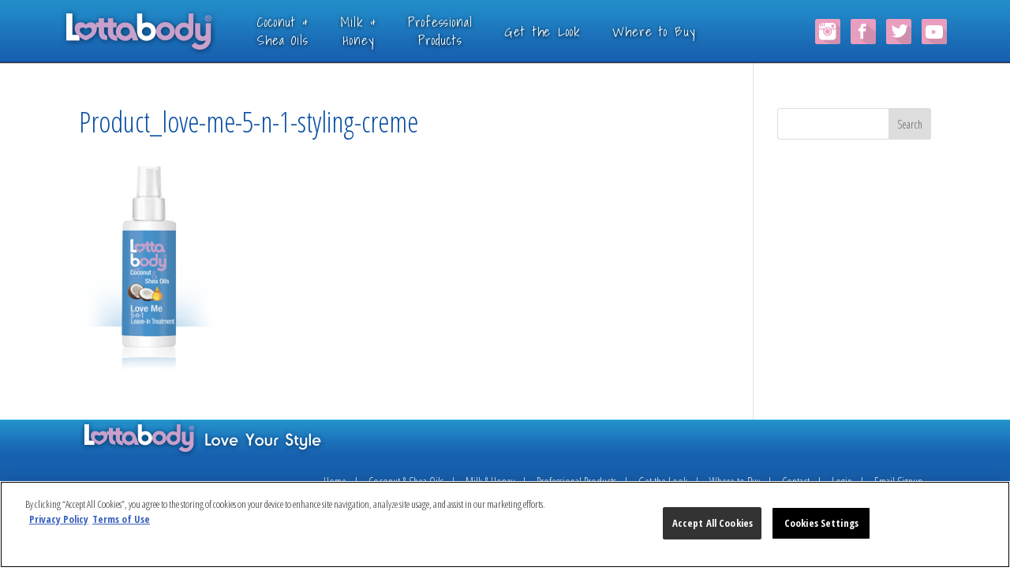

--- FILE ---
content_type: text/html; charset=utf-8
request_url: https://www.google.com/recaptcha/api2/anchor?ar=1&k=6Lf6bWYfAAAAACLAFJpgSzz8COtrP5OtwuHXu93o&co=aHR0cHM6Ly9sb3R0YWJvZHkuY29tOjQ0Mw..&hl=en&v=PoyoqOPhxBO7pBk68S4YbpHZ&size=invisible&anchor-ms=20000&execute-ms=30000&cb=3pba6y1aqk7z
body_size: 48657
content:
<!DOCTYPE HTML><html dir="ltr" lang="en"><head><meta http-equiv="Content-Type" content="text/html; charset=UTF-8">
<meta http-equiv="X-UA-Compatible" content="IE=edge">
<title>reCAPTCHA</title>
<style type="text/css">
/* cyrillic-ext */
@font-face {
  font-family: 'Roboto';
  font-style: normal;
  font-weight: 400;
  font-stretch: 100%;
  src: url(//fonts.gstatic.com/s/roboto/v48/KFO7CnqEu92Fr1ME7kSn66aGLdTylUAMa3GUBHMdazTgWw.woff2) format('woff2');
  unicode-range: U+0460-052F, U+1C80-1C8A, U+20B4, U+2DE0-2DFF, U+A640-A69F, U+FE2E-FE2F;
}
/* cyrillic */
@font-face {
  font-family: 'Roboto';
  font-style: normal;
  font-weight: 400;
  font-stretch: 100%;
  src: url(//fonts.gstatic.com/s/roboto/v48/KFO7CnqEu92Fr1ME7kSn66aGLdTylUAMa3iUBHMdazTgWw.woff2) format('woff2');
  unicode-range: U+0301, U+0400-045F, U+0490-0491, U+04B0-04B1, U+2116;
}
/* greek-ext */
@font-face {
  font-family: 'Roboto';
  font-style: normal;
  font-weight: 400;
  font-stretch: 100%;
  src: url(//fonts.gstatic.com/s/roboto/v48/KFO7CnqEu92Fr1ME7kSn66aGLdTylUAMa3CUBHMdazTgWw.woff2) format('woff2');
  unicode-range: U+1F00-1FFF;
}
/* greek */
@font-face {
  font-family: 'Roboto';
  font-style: normal;
  font-weight: 400;
  font-stretch: 100%;
  src: url(//fonts.gstatic.com/s/roboto/v48/KFO7CnqEu92Fr1ME7kSn66aGLdTylUAMa3-UBHMdazTgWw.woff2) format('woff2');
  unicode-range: U+0370-0377, U+037A-037F, U+0384-038A, U+038C, U+038E-03A1, U+03A3-03FF;
}
/* math */
@font-face {
  font-family: 'Roboto';
  font-style: normal;
  font-weight: 400;
  font-stretch: 100%;
  src: url(//fonts.gstatic.com/s/roboto/v48/KFO7CnqEu92Fr1ME7kSn66aGLdTylUAMawCUBHMdazTgWw.woff2) format('woff2');
  unicode-range: U+0302-0303, U+0305, U+0307-0308, U+0310, U+0312, U+0315, U+031A, U+0326-0327, U+032C, U+032F-0330, U+0332-0333, U+0338, U+033A, U+0346, U+034D, U+0391-03A1, U+03A3-03A9, U+03B1-03C9, U+03D1, U+03D5-03D6, U+03F0-03F1, U+03F4-03F5, U+2016-2017, U+2034-2038, U+203C, U+2040, U+2043, U+2047, U+2050, U+2057, U+205F, U+2070-2071, U+2074-208E, U+2090-209C, U+20D0-20DC, U+20E1, U+20E5-20EF, U+2100-2112, U+2114-2115, U+2117-2121, U+2123-214F, U+2190, U+2192, U+2194-21AE, U+21B0-21E5, U+21F1-21F2, U+21F4-2211, U+2213-2214, U+2216-22FF, U+2308-230B, U+2310, U+2319, U+231C-2321, U+2336-237A, U+237C, U+2395, U+239B-23B7, U+23D0, U+23DC-23E1, U+2474-2475, U+25AF, U+25B3, U+25B7, U+25BD, U+25C1, U+25CA, U+25CC, U+25FB, U+266D-266F, U+27C0-27FF, U+2900-2AFF, U+2B0E-2B11, U+2B30-2B4C, U+2BFE, U+3030, U+FF5B, U+FF5D, U+1D400-1D7FF, U+1EE00-1EEFF;
}
/* symbols */
@font-face {
  font-family: 'Roboto';
  font-style: normal;
  font-weight: 400;
  font-stretch: 100%;
  src: url(//fonts.gstatic.com/s/roboto/v48/KFO7CnqEu92Fr1ME7kSn66aGLdTylUAMaxKUBHMdazTgWw.woff2) format('woff2');
  unicode-range: U+0001-000C, U+000E-001F, U+007F-009F, U+20DD-20E0, U+20E2-20E4, U+2150-218F, U+2190, U+2192, U+2194-2199, U+21AF, U+21E6-21F0, U+21F3, U+2218-2219, U+2299, U+22C4-22C6, U+2300-243F, U+2440-244A, U+2460-24FF, U+25A0-27BF, U+2800-28FF, U+2921-2922, U+2981, U+29BF, U+29EB, U+2B00-2BFF, U+4DC0-4DFF, U+FFF9-FFFB, U+10140-1018E, U+10190-1019C, U+101A0, U+101D0-101FD, U+102E0-102FB, U+10E60-10E7E, U+1D2C0-1D2D3, U+1D2E0-1D37F, U+1F000-1F0FF, U+1F100-1F1AD, U+1F1E6-1F1FF, U+1F30D-1F30F, U+1F315, U+1F31C, U+1F31E, U+1F320-1F32C, U+1F336, U+1F378, U+1F37D, U+1F382, U+1F393-1F39F, U+1F3A7-1F3A8, U+1F3AC-1F3AF, U+1F3C2, U+1F3C4-1F3C6, U+1F3CA-1F3CE, U+1F3D4-1F3E0, U+1F3ED, U+1F3F1-1F3F3, U+1F3F5-1F3F7, U+1F408, U+1F415, U+1F41F, U+1F426, U+1F43F, U+1F441-1F442, U+1F444, U+1F446-1F449, U+1F44C-1F44E, U+1F453, U+1F46A, U+1F47D, U+1F4A3, U+1F4B0, U+1F4B3, U+1F4B9, U+1F4BB, U+1F4BF, U+1F4C8-1F4CB, U+1F4D6, U+1F4DA, U+1F4DF, U+1F4E3-1F4E6, U+1F4EA-1F4ED, U+1F4F7, U+1F4F9-1F4FB, U+1F4FD-1F4FE, U+1F503, U+1F507-1F50B, U+1F50D, U+1F512-1F513, U+1F53E-1F54A, U+1F54F-1F5FA, U+1F610, U+1F650-1F67F, U+1F687, U+1F68D, U+1F691, U+1F694, U+1F698, U+1F6AD, U+1F6B2, U+1F6B9-1F6BA, U+1F6BC, U+1F6C6-1F6CF, U+1F6D3-1F6D7, U+1F6E0-1F6EA, U+1F6F0-1F6F3, U+1F6F7-1F6FC, U+1F700-1F7FF, U+1F800-1F80B, U+1F810-1F847, U+1F850-1F859, U+1F860-1F887, U+1F890-1F8AD, U+1F8B0-1F8BB, U+1F8C0-1F8C1, U+1F900-1F90B, U+1F93B, U+1F946, U+1F984, U+1F996, U+1F9E9, U+1FA00-1FA6F, U+1FA70-1FA7C, U+1FA80-1FA89, U+1FA8F-1FAC6, U+1FACE-1FADC, U+1FADF-1FAE9, U+1FAF0-1FAF8, U+1FB00-1FBFF;
}
/* vietnamese */
@font-face {
  font-family: 'Roboto';
  font-style: normal;
  font-weight: 400;
  font-stretch: 100%;
  src: url(//fonts.gstatic.com/s/roboto/v48/KFO7CnqEu92Fr1ME7kSn66aGLdTylUAMa3OUBHMdazTgWw.woff2) format('woff2');
  unicode-range: U+0102-0103, U+0110-0111, U+0128-0129, U+0168-0169, U+01A0-01A1, U+01AF-01B0, U+0300-0301, U+0303-0304, U+0308-0309, U+0323, U+0329, U+1EA0-1EF9, U+20AB;
}
/* latin-ext */
@font-face {
  font-family: 'Roboto';
  font-style: normal;
  font-weight: 400;
  font-stretch: 100%;
  src: url(//fonts.gstatic.com/s/roboto/v48/KFO7CnqEu92Fr1ME7kSn66aGLdTylUAMa3KUBHMdazTgWw.woff2) format('woff2');
  unicode-range: U+0100-02BA, U+02BD-02C5, U+02C7-02CC, U+02CE-02D7, U+02DD-02FF, U+0304, U+0308, U+0329, U+1D00-1DBF, U+1E00-1E9F, U+1EF2-1EFF, U+2020, U+20A0-20AB, U+20AD-20C0, U+2113, U+2C60-2C7F, U+A720-A7FF;
}
/* latin */
@font-face {
  font-family: 'Roboto';
  font-style: normal;
  font-weight: 400;
  font-stretch: 100%;
  src: url(//fonts.gstatic.com/s/roboto/v48/KFO7CnqEu92Fr1ME7kSn66aGLdTylUAMa3yUBHMdazQ.woff2) format('woff2');
  unicode-range: U+0000-00FF, U+0131, U+0152-0153, U+02BB-02BC, U+02C6, U+02DA, U+02DC, U+0304, U+0308, U+0329, U+2000-206F, U+20AC, U+2122, U+2191, U+2193, U+2212, U+2215, U+FEFF, U+FFFD;
}
/* cyrillic-ext */
@font-face {
  font-family: 'Roboto';
  font-style: normal;
  font-weight: 500;
  font-stretch: 100%;
  src: url(//fonts.gstatic.com/s/roboto/v48/KFO7CnqEu92Fr1ME7kSn66aGLdTylUAMa3GUBHMdazTgWw.woff2) format('woff2');
  unicode-range: U+0460-052F, U+1C80-1C8A, U+20B4, U+2DE0-2DFF, U+A640-A69F, U+FE2E-FE2F;
}
/* cyrillic */
@font-face {
  font-family: 'Roboto';
  font-style: normal;
  font-weight: 500;
  font-stretch: 100%;
  src: url(//fonts.gstatic.com/s/roboto/v48/KFO7CnqEu92Fr1ME7kSn66aGLdTylUAMa3iUBHMdazTgWw.woff2) format('woff2');
  unicode-range: U+0301, U+0400-045F, U+0490-0491, U+04B0-04B1, U+2116;
}
/* greek-ext */
@font-face {
  font-family: 'Roboto';
  font-style: normal;
  font-weight: 500;
  font-stretch: 100%;
  src: url(//fonts.gstatic.com/s/roboto/v48/KFO7CnqEu92Fr1ME7kSn66aGLdTylUAMa3CUBHMdazTgWw.woff2) format('woff2');
  unicode-range: U+1F00-1FFF;
}
/* greek */
@font-face {
  font-family: 'Roboto';
  font-style: normal;
  font-weight: 500;
  font-stretch: 100%;
  src: url(//fonts.gstatic.com/s/roboto/v48/KFO7CnqEu92Fr1ME7kSn66aGLdTylUAMa3-UBHMdazTgWw.woff2) format('woff2');
  unicode-range: U+0370-0377, U+037A-037F, U+0384-038A, U+038C, U+038E-03A1, U+03A3-03FF;
}
/* math */
@font-face {
  font-family: 'Roboto';
  font-style: normal;
  font-weight: 500;
  font-stretch: 100%;
  src: url(//fonts.gstatic.com/s/roboto/v48/KFO7CnqEu92Fr1ME7kSn66aGLdTylUAMawCUBHMdazTgWw.woff2) format('woff2');
  unicode-range: U+0302-0303, U+0305, U+0307-0308, U+0310, U+0312, U+0315, U+031A, U+0326-0327, U+032C, U+032F-0330, U+0332-0333, U+0338, U+033A, U+0346, U+034D, U+0391-03A1, U+03A3-03A9, U+03B1-03C9, U+03D1, U+03D5-03D6, U+03F0-03F1, U+03F4-03F5, U+2016-2017, U+2034-2038, U+203C, U+2040, U+2043, U+2047, U+2050, U+2057, U+205F, U+2070-2071, U+2074-208E, U+2090-209C, U+20D0-20DC, U+20E1, U+20E5-20EF, U+2100-2112, U+2114-2115, U+2117-2121, U+2123-214F, U+2190, U+2192, U+2194-21AE, U+21B0-21E5, U+21F1-21F2, U+21F4-2211, U+2213-2214, U+2216-22FF, U+2308-230B, U+2310, U+2319, U+231C-2321, U+2336-237A, U+237C, U+2395, U+239B-23B7, U+23D0, U+23DC-23E1, U+2474-2475, U+25AF, U+25B3, U+25B7, U+25BD, U+25C1, U+25CA, U+25CC, U+25FB, U+266D-266F, U+27C0-27FF, U+2900-2AFF, U+2B0E-2B11, U+2B30-2B4C, U+2BFE, U+3030, U+FF5B, U+FF5D, U+1D400-1D7FF, U+1EE00-1EEFF;
}
/* symbols */
@font-face {
  font-family: 'Roboto';
  font-style: normal;
  font-weight: 500;
  font-stretch: 100%;
  src: url(//fonts.gstatic.com/s/roboto/v48/KFO7CnqEu92Fr1ME7kSn66aGLdTylUAMaxKUBHMdazTgWw.woff2) format('woff2');
  unicode-range: U+0001-000C, U+000E-001F, U+007F-009F, U+20DD-20E0, U+20E2-20E4, U+2150-218F, U+2190, U+2192, U+2194-2199, U+21AF, U+21E6-21F0, U+21F3, U+2218-2219, U+2299, U+22C4-22C6, U+2300-243F, U+2440-244A, U+2460-24FF, U+25A0-27BF, U+2800-28FF, U+2921-2922, U+2981, U+29BF, U+29EB, U+2B00-2BFF, U+4DC0-4DFF, U+FFF9-FFFB, U+10140-1018E, U+10190-1019C, U+101A0, U+101D0-101FD, U+102E0-102FB, U+10E60-10E7E, U+1D2C0-1D2D3, U+1D2E0-1D37F, U+1F000-1F0FF, U+1F100-1F1AD, U+1F1E6-1F1FF, U+1F30D-1F30F, U+1F315, U+1F31C, U+1F31E, U+1F320-1F32C, U+1F336, U+1F378, U+1F37D, U+1F382, U+1F393-1F39F, U+1F3A7-1F3A8, U+1F3AC-1F3AF, U+1F3C2, U+1F3C4-1F3C6, U+1F3CA-1F3CE, U+1F3D4-1F3E0, U+1F3ED, U+1F3F1-1F3F3, U+1F3F5-1F3F7, U+1F408, U+1F415, U+1F41F, U+1F426, U+1F43F, U+1F441-1F442, U+1F444, U+1F446-1F449, U+1F44C-1F44E, U+1F453, U+1F46A, U+1F47D, U+1F4A3, U+1F4B0, U+1F4B3, U+1F4B9, U+1F4BB, U+1F4BF, U+1F4C8-1F4CB, U+1F4D6, U+1F4DA, U+1F4DF, U+1F4E3-1F4E6, U+1F4EA-1F4ED, U+1F4F7, U+1F4F9-1F4FB, U+1F4FD-1F4FE, U+1F503, U+1F507-1F50B, U+1F50D, U+1F512-1F513, U+1F53E-1F54A, U+1F54F-1F5FA, U+1F610, U+1F650-1F67F, U+1F687, U+1F68D, U+1F691, U+1F694, U+1F698, U+1F6AD, U+1F6B2, U+1F6B9-1F6BA, U+1F6BC, U+1F6C6-1F6CF, U+1F6D3-1F6D7, U+1F6E0-1F6EA, U+1F6F0-1F6F3, U+1F6F7-1F6FC, U+1F700-1F7FF, U+1F800-1F80B, U+1F810-1F847, U+1F850-1F859, U+1F860-1F887, U+1F890-1F8AD, U+1F8B0-1F8BB, U+1F8C0-1F8C1, U+1F900-1F90B, U+1F93B, U+1F946, U+1F984, U+1F996, U+1F9E9, U+1FA00-1FA6F, U+1FA70-1FA7C, U+1FA80-1FA89, U+1FA8F-1FAC6, U+1FACE-1FADC, U+1FADF-1FAE9, U+1FAF0-1FAF8, U+1FB00-1FBFF;
}
/* vietnamese */
@font-face {
  font-family: 'Roboto';
  font-style: normal;
  font-weight: 500;
  font-stretch: 100%;
  src: url(//fonts.gstatic.com/s/roboto/v48/KFO7CnqEu92Fr1ME7kSn66aGLdTylUAMa3OUBHMdazTgWw.woff2) format('woff2');
  unicode-range: U+0102-0103, U+0110-0111, U+0128-0129, U+0168-0169, U+01A0-01A1, U+01AF-01B0, U+0300-0301, U+0303-0304, U+0308-0309, U+0323, U+0329, U+1EA0-1EF9, U+20AB;
}
/* latin-ext */
@font-face {
  font-family: 'Roboto';
  font-style: normal;
  font-weight: 500;
  font-stretch: 100%;
  src: url(//fonts.gstatic.com/s/roboto/v48/KFO7CnqEu92Fr1ME7kSn66aGLdTylUAMa3KUBHMdazTgWw.woff2) format('woff2');
  unicode-range: U+0100-02BA, U+02BD-02C5, U+02C7-02CC, U+02CE-02D7, U+02DD-02FF, U+0304, U+0308, U+0329, U+1D00-1DBF, U+1E00-1E9F, U+1EF2-1EFF, U+2020, U+20A0-20AB, U+20AD-20C0, U+2113, U+2C60-2C7F, U+A720-A7FF;
}
/* latin */
@font-face {
  font-family: 'Roboto';
  font-style: normal;
  font-weight: 500;
  font-stretch: 100%;
  src: url(//fonts.gstatic.com/s/roboto/v48/KFO7CnqEu92Fr1ME7kSn66aGLdTylUAMa3yUBHMdazQ.woff2) format('woff2');
  unicode-range: U+0000-00FF, U+0131, U+0152-0153, U+02BB-02BC, U+02C6, U+02DA, U+02DC, U+0304, U+0308, U+0329, U+2000-206F, U+20AC, U+2122, U+2191, U+2193, U+2212, U+2215, U+FEFF, U+FFFD;
}
/* cyrillic-ext */
@font-face {
  font-family: 'Roboto';
  font-style: normal;
  font-weight: 900;
  font-stretch: 100%;
  src: url(//fonts.gstatic.com/s/roboto/v48/KFO7CnqEu92Fr1ME7kSn66aGLdTylUAMa3GUBHMdazTgWw.woff2) format('woff2');
  unicode-range: U+0460-052F, U+1C80-1C8A, U+20B4, U+2DE0-2DFF, U+A640-A69F, U+FE2E-FE2F;
}
/* cyrillic */
@font-face {
  font-family: 'Roboto';
  font-style: normal;
  font-weight: 900;
  font-stretch: 100%;
  src: url(//fonts.gstatic.com/s/roboto/v48/KFO7CnqEu92Fr1ME7kSn66aGLdTylUAMa3iUBHMdazTgWw.woff2) format('woff2');
  unicode-range: U+0301, U+0400-045F, U+0490-0491, U+04B0-04B1, U+2116;
}
/* greek-ext */
@font-face {
  font-family: 'Roboto';
  font-style: normal;
  font-weight: 900;
  font-stretch: 100%;
  src: url(//fonts.gstatic.com/s/roboto/v48/KFO7CnqEu92Fr1ME7kSn66aGLdTylUAMa3CUBHMdazTgWw.woff2) format('woff2');
  unicode-range: U+1F00-1FFF;
}
/* greek */
@font-face {
  font-family: 'Roboto';
  font-style: normal;
  font-weight: 900;
  font-stretch: 100%;
  src: url(//fonts.gstatic.com/s/roboto/v48/KFO7CnqEu92Fr1ME7kSn66aGLdTylUAMa3-UBHMdazTgWw.woff2) format('woff2');
  unicode-range: U+0370-0377, U+037A-037F, U+0384-038A, U+038C, U+038E-03A1, U+03A3-03FF;
}
/* math */
@font-face {
  font-family: 'Roboto';
  font-style: normal;
  font-weight: 900;
  font-stretch: 100%;
  src: url(//fonts.gstatic.com/s/roboto/v48/KFO7CnqEu92Fr1ME7kSn66aGLdTylUAMawCUBHMdazTgWw.woff2) format('woff2');
  unicode-range: U+0302-0303, U+0305, U+0307-0308, U+0310, U+0312, U+0315, U+031A, U+0326-0327, U+032C, U+032F-0330, U+0332-0333, U+0338, U+033A, U+0346, U+034D, U+0391-03A1, U+03A3-03A9, U+03B1-03C9, U+03D1, U+03D5-03D6, U+03F0-03F1, U+03F4-03F5, U+2016-2017, U+2034-2038, U+203C, U+2040, U+2043, U+2047, U+2050, U+2057, U+205F, U+2070-2071, U+2074-208E, U+2090-209C, U+20D0-20DC, U+20E1, U+20E5-20EF, U+2100-2112, U+2114-2115, U+2117-2121, U+2123-214F, U+2190, U+2192, U+2194-21AE, U+21B0-21E5, U+21F1-21F2, U+21F4-2211, U+2213-2214, U+2216-22FF, U+2308-230B, U+2310, U+2319, U+231C-2321, U+2336-237A, U+237C, U+2395, U+239B-23B7, U+23D0, U+23DC-23E1, U+2474-2475, U+25AF, U+25B3, U+25B7, U+25BD, U+25C1, U+25CA, U+25CC, U+25FB, U+266D-266F, U+27C0-27FF, U+2900-2AFF, U+2B0E-2B11, U+2B30-2B4C, U+2BFE, U+3030, U+FF5B, U+FF5D, U+1D400-1D7FF, U+1EE00-1EEFF;
}
/* symbols */
@font-face {
  font-family: 'Roboto';
  font-style: normal;
  font-weight: 900;
  font-stretch: 100%;
  src: url(//fonts.gstatic.com/s/roboto/v48/KFO7CnqEu92Fr1ME7kSn66aGLdTylUAMaxKUBHMdazTgWw.woff2) format('woff2');
  unicode-range: U+0001-000C, U+000E-001F, U+007F-009F, U+20DD-20E0, U+20E2-20E4, U+2150-218F, U+2190, U+2192, U+2194-2199, U+21AF, U+21E6-21F0, U+21F3, U+2218-2219, U+2299, U+22C4-22C6, U+2300-243F, U+2440-244A, U+2460-24FF, U+25A0-27BF, U+2800-28FF, U+2921-2922, U+2981, U+29BF, U+29EB, U+2B00-2BFF, U+4DC0-4DFF, U+FFF9-FFFB, U+10140-1018E, U+10190-1019C, U+101A0, U+101D0-101FD, U+102E0-102FB, U+10E60-10E7E, U+1D2C0-1D2D3, U+1D2E0-1D37F, U+1F000-1F0FF, U+1F100-1F1AD, U+1F1E6-1F1FF, U+1F30D-1F30F, U+1F315, U+1F31C, U+1F31E, U+1F320-1F32C, U+1F336, U+1F378, U+1F37D, U+1F382, U+1F393-1F39F, U+1F3A7-1F3A8, U+1F3AC-1F3AF, U+1F3C2, U+1F3C4-1F3C6, U+1F3CA-1F3CE, U+1F3D4-1F3E0, U+1F3ED, U+1F3F1-1F3F3, U+1F3F5-1F3F7, U+1F408, U+1F415, U+1F41F, U+1F426, U+1F43F, U+1F441-1F442, U+1F444, U+1F446-1F449, U+1F44C-1F44E, U+1F453, U+1F46A, U+1F47D, U+1F4A3, U+1F4B0, U+1F4B3, U+1F4B9, U+1F4BB, U+1F4BF, U+1F4C8-1F4CB, U+1F4D6, U+1F4DA, U+1F4DF, U+1F4E3-1F4E6, U+1F4EA-1F4ED, U+1F4F7, U+1F4F9-1F4FB, U+1F4FD-1F4FE, U+1F503, U+1F507-1F50B, U+1F50D, U+1F512-1F513, U+1F53E-1F54A, U+1F54F-1F5FA, U+1F610, U+1F650-1F67F, U+1F687, U+1F68D, U+1F691, U+1F694, U+1F698, U+1F6AD, U+1F6B2, U+1F6B9-1F6BA, U+1F6BC, U+1F6C6-1F6CF, U+1F6D3-1F6D7, U+1F6E0-1F6EA, U+1F6F0-1F6F3, U+1F6F7-1F6FC, U+1F700-1F7FF, U+1F800-1F80B, U+1F810-1F847, U+1F850-1F859, U+1F860-1F887, U+1F890-1F8AD, U+1F8B0-1F8BB, U+1F8C0-1F8C1, U+1F900-1F90B, U+1F93B, U+1F946, U+1F984, U+1F996, U+1F9E9, U+1FA00-1FA6F, U+1FA70-1FA7C, U+1FA80-1FA89, U+1FA8F-1FAC6, U+1FACE-1FADC, U+1FADF-1FAE9, U+1FAF0-1FAF8, U+1FB00-1FBFF;
}
/* vietnamese */
@font-face {
  font-family: 'Roboto';
  font-style: normal;
  font-weight: 900;
  font-stretch: 100%;
  src: url(//fonts.gstatic.com/s/roboto/v48/KFO7CnqEu92Fr1ME7kSn66aGLdTylUAMa3OUBHMdazTgWw.woff2) format('woff2');
  unicode-range: U+0102-0103, U+0110-0111, U+0128-0129, U+0168-0169, U+01A0-01A1, U+01AF-01B0, U+0300-0301, U+0303-0304, U+0308-0309, U+0323, U+0329, U+1EA0-1EF9, U+20AB;
}
/* latin-ext */
@font-face {
  font-family: 'Roboto';
  font-style: normal;
  font-weight: 900;
  font-stretch: 100%;
  src: url(//fonts.gstatic.com/s/roboto/v48/KFO7CnqEu92Fr1ME7kSn66aGLdTylUAMa3KUBHMdazTgWw.woff2) format('woff2');
  unicode-range: U+0100-02BA, U+02BD-02C5, U+02C7-02CC, U+02CE-02D7, U+02DD-02FF, U+0304, U+0308, U+0329, U+1D00-1DBF, U+1E00-1E9F, U+1EF2-1EFF, U+2020, U+20A0-20AB, U+20AD-20C0, U+2113, U+2C60-2C7F, U+A720-A7FF;
}
/* latin */
@font-face {
  font-family: 'Roboto';
  font-style: normal;
  font-weight: 900;
  font-stretch: 100%;
  src: url(//fonts.gstatic.com/s/roboto/v48/KFO7CnqEu92Fr1ME7kSn66aGLdTylUAMa3yUBHMdazQ.woff2) format('woff2');
  unicode-range: U+0000-00FF, U+0131, U+0152-0153, U+02BB-02BC, U+02C6, U+02DA, U+02DC, U+0304, U+0308, U+0329, U+2000-206F, U+20AC, U+2122, U+2191, U+2193, U+2212, U+2215, U+FEFF, U+FFFD;
}

</style>
<link rel="stylesheet" type="text/css" href="https://www.gstatic.com/recaptcha/releases/PoyoqOPhxBO7pBk68S4YbpHZ/styles__ltr.css">
<script nonce="9erjlbZkQWKT-4xhw5TXuA" type="text/javascript">window['__recaptcha_api'] = 'https://www.google.com/recaptcha/api2/';</script>
<script type="text/javascript" src="https://www.gstatic.com/recaptcha/releases/PoyoqOPhxBO7pBk68S4YbpHZ/recaptcha__en.js" nonce="9erjlbZkQWKT-4xhw5TXuA">
      
    </script></head>
<body><div id="rc-anchor-alert" class="rc-anchor-alert"></div>
<input type="hidden" id="recaptcha-token" value="[base64]">
<script type="text/javascript" nonce="9erjlbZkQWKT-4xhw5TXuA">
      recaptcha.anchor.Main.init("[\x22ainput\x22,[\x22bgdata\x22,\x22\x22,\[base64]/[base64]/[base64]/[base64]/[base64]/UltsKytdPUU6KEU8MjA0OD9SW2wrK109RT4+NnwxOTI6KChFJjY0NTEyKT09NTUyOTYmJk0rMTxjLmxlbmd0aCYmKGMuY2hhckNvZGVBdChNKzEpJjY0NTEyKT09NTYzMjA/[base64]/[base64]/[base64]/[base64]/[base64]/[base64]/[base64]\x22,\[base64]\\u003d\\u003d\x22,\x22w79Gw605d8KswovDugfDrkU0e1VbwrTCmTrDgiXCqQ1pwqHCtTjCrUsMw7c/[base64]/CqsO6ZiHClFHClGkFwqvDuMK/PsKHbsKVw59RwpvDgsOzwq87w5XCs8KPw4DCnyLDsUdEUsO/[base64]/Ci2PDh8OPFVF+wr/CtUMbEsKjacO0woLCtMOvw4LDnHfCssKvX34yw4vDhEnCqm7DpGjDu8Krwok1woTCucOTwr1ZWCZTCsOxTlcHwq7CqxF5WiFhSMOOc8Ouwp/DhSwtwpHDkTh6w6rDksOnwptVwpDCjHTCi3zCtsK3QcKwO8OPw7oewpZrwqXCrMOpe1BUZyPChcKNw55Cw53CjxItw7FdGsKGwrDDiMKiAMK1wpLDp8K/[base64]/ClcKwRMKCwosrw5nDu8ObBC/CsW3CjEfCjVLCj8OOQsOvU8KVa1/DqMKZw5XCicOpesK0w7XDnMOnT8KdJcK9OcOCw6F3VsOOOcOew7DCn8KTwoAuwqV7wrEQw5M9w5jDlMKJw7DCscKKThI+JA1zVFJ6wogGw73DusOcw7XCmk/Cp8OJcjkFwpBVIkUfw5tebljDpj3CkCEswpxLw58Uwpd8w5UHwq7DmRlmf8ONw77Dry9DwqvCk2XDqcKpYcK0w6jDtsKNwqXDq8OFw7HDtijCrkh1w4/Cs1N4GcO3w58owrfCjFHCk8KCYMKjwpTDoMO5JMKFwqZDPxfDr8OnO1Z3LlVIP29IHnLDqMOPY2UJw5tJwpgKPUV9wrrCuMOBYnJaR8KhJRlmVSE3TcOUYsKJBsKtPMKXwpApw69/wpM9wqsBw4JOMzBtMHdUwpM4WUXDlcK/w6VGwrXDu07DiRLDt8O9w4HCvhvCqcOmQ8Kyw5IHwqnDhy0hSD0JDcKOAh4vO8OyPcKReSnClBXDr8KBHCFQwpVOw49+wpDDvcOkbCcLW8KEw4HCijTCqBHCs8K7wr/[base64]/Dhhk9OVTClcOhw5t5S8KOdSAUwqQUa3hlwprDk8OGw6HClTILwocqUz0YwrdBw4HChCQKwoVOPcKgwoLCuMKSwr44w7kUJcOEwqnDscKXNcOkwqLDgHHDnyzDm8OFwpLDjwwyKghjwo/DiHvDlsKEFwHCoSZNw77CpQXCpikzw4tXwq7DscO+wpZ3w5bCrhPDtMOGwqMmNVMxwq81N8KRw6/[base64]/[base64]/CksOnQMOFwpVCwo5ewpLDiV3Do8O9KErDhMO4w5zDt8One8KQw4tDwpggQ2YTMhN5M0XDpWVlwql/w4fCk8KWw5HDlsO0HcKwwo8TZsKCWsK6w57CsGEIJTTCiWHCmmDDtcK/w6/[base64]/Dll3CvcO/MsOYTMO4Y8K0w4DCncOoBsOwwoljw7obPsOiw44dwq8YTX1EwpNbw4PDtcOGwpd4wpHCiMOywqRDw5bCuXXDkcKOw4zDrXwkY8KOw6LDg1lHw5oiS8O3w79SMMKuC3Zkw7QbfcOsExIMwqs8w45WwodjRxdZKTjDqcOlXQfCuz4iw7jDjcKiw6/DqEvDtWnCm8Onw6Ykw5zCnFdBKsOaw5scw7XCvhTCjDrDi8Ojw6rChA3Ci8Omwp3DqFnDicO4w6/CocKEwqXDrHgsXMO3w7Uuw7zDvsOgbHbCoMOjSX7DrC/CgAUKwprCsRzDrl7DscKNHGHCkMKDw4J2WsOPDAQwYi/Dkglrwod/TkTDs07DlcK1w5AxwpAdw6RnGMO1woxLCsKIwrEmeRgYw6XDk8Ope8OeZSExwpRiWMKOwrNJPTBIw4jDnsOaw745VXrDgMOeRMKCwpvCi8KfwqXDnT7CtcOnQQ/DnGjCrmTDrTxcKMKCwofChTfCpikRfVHDtkUxwpTDg8OtDwU/w4EIwrkOwpTDmcOQw48/wrQKwq3DqMO4fsOXfcOjYsK0wpTCmcO0wr0WfcKteF5WwprCs8KIVwZbH0s4flpvwqfCr2kwQzZfbz/Dhw7CjVDCrm82w7HDqy0gwpXChwfCn8Kdw6MmeFJhIsK/enTDm8Kyw5VvfBzDuXA2w4bCksO/WcOYExHDsQI8w7k4wogACsOFFcOJw4PCsMOxwplaMQpcNHTClBnDvQ/[base64]/Pj7CtMODwoHCmMOVQEwewoLDsyQdCQHCnnXDkysPw67DgCjCiABwcHvCiRllwoTChsO0w7bDgBcCw5TDnsOnw5jCuQMQJMKuwqVSwpRsK8OHKgfCp8KpZcK+CnnCv8KLwp5UwrIKO8KiwqbCix1yw5DDr8OMcwXCqRsfw4tnw4PDhcOxw5odwq/Cll4qw4UXw4YKTETCi8OiDcORNMOtacKKc8KtOXh/[base64]/PG8KeMOQSMKdIUzDmsOOwovDsBhVAcOaXVwPwrXCmsKxL8KDXMKvwq9LwobCrzQ1wrAjUlHDuWEBw6YqHHjCkMOOZCsgOFjDqsOQbS7CnmbDhh9hRBdQwrjDiEbDgnRLwpzDmBoww4kBwrwwXsOuw51UME/Dp8Oew5J/B1wWMcO5w6vDq2UFOjzDlRXCoMOxwqBww7bCuzXDk8OSfMOIwqzCucK9w79Bw6R/w7zDhcKZwoZIwrhxwq/[base64]/[base64]/w5HDusKDw5kJK8KSG8OJasKUJGh7VgLChMOvcMK8w5nDhsOow7PCpW8pwobCkGYSPVzCt23Chw7Cu8OFUT3ChsKMNQQew7zCiMO2wpl0WsK3w70vw5xcwqA3SXxdccKIwr5Nw5/Ct0XDh8OJMA7Cum7DscKjwpYWe3Z7bALCn8OIWMKcPMKgDsOZw4kcwr3Dj8KwIsOPwoZdEsOZOV3DiToZwpvCvcOEw4wsw5nCo8KDwroAesOfVsKRCMKfbsOvGw7ChDtBw5pCwpTClwVvwpjDrsKvwobDskgqQsOTwoQBXGt0w5xtw6sLAMOYccOVw5/CtCdqRsKOEz3CgEE7wrBFUXDDpsK0wokRw7TCosOIBgRUwopzKgB1wpkGDsOxwplwf8O1worCq2NzwpvDscKkw4o+YFZgOMObTghrwod2GcKKw4rCn8KDw70VwrbDpXRxwplywrpXcTIqO8OUKl/[base64]/CvSp1wr/CisOcw5tgYGtEGMK8BB3CsjHCm38fwr/DgMOXw5jDox/Dsh9bKjVsR8Krwo8HQ8OawrxBw4FVJ8KuwrnDsMOdw6wLw47ChBdnMjDCtcOOw45xdcKvw7bDtMKUw7PCvjYswpdqbi0mE0oywpsrwqFnw4l9FcKlCsK4w4fDo10bfcOJw4PDjsO2NkUIw7rCulTCsWrDnRHCtcK/Jg9fFcOARMOhw6Qbw7zCm1DCr8O6w5PCvMKJwogXUGpEUsKTWSbDj8OULzkEw4IWwrXDtsOVw4HDpMORwqHCk2pgwrDCusOgwrcDwqLCnwBIw6zCu8Kjwop5w4g1VMOLQMORw6vDixlfeg5/wpzDssKcwp/CvnHCoU7DnwTChXnCozTDsVBCwpo7RyPCjcKNw4zChsKCwoV7ORHCu8KBw53DmWNKKcKUw7vDoidgwq0rJWggw50XPknCmXYZw7RRKg1ew57CglIqw6t2PcOhKDjDq2XDgsOVw6/Di8OcfsKvwo9jw6PCk8Kww6pgI8ORw6PCjsKtAMOtJhnDssKVCRnCiBVSE8KRw4LCq8OFSsKNY8OGwpDCg2LCuxXDsgHChgHCmsOfNTQKw5Myw6/[base64]/CsTw5wrNpwoQOw7fCqgHDt0RofkpgEcK4woMIcMOuw7TDsU7DrsOZw7lSY8O6dELCuMKzXwoyVQozwqR9woJYbEfCvsKxUWXDj8KrLnYlwp1tLMOSw4rCtjvCi3PCqyvDi8K+wr7CocO5aMKuV3/Dn2dUw5lvVMO+w68fw4wQLsOsGx3Dv8K/VMKfwrnDisKjWQU2IMK+wrbDpkNqwoXCp3rCh8OuGsOvFgHDqjjDoD7CgMOaK2DDhiEswpJTIVxsCcOxw4lCO8KEw5HCvkXCi1LDr8KBwqPDuHFRw5DDox5bAcOCwr7DgjDCn2dfw5HCihsPworCm8OGQcKUccK3w6vClEFlVS/DpGR9wqp1Ry/[base64]/Dk3bDmQInCGjCmTMqAcOswoTDkjnDocOAHinDqT8WAhBWTcKOQn/CmMKgwoh0wqw/[base64]/DuRoXw4HCqcKkwrbCisKdRHhLXicRGsKdwp9DOsO4MWF+w4QJw6/CpxPDnMOcw5AEZTsawoYmw5BWw6nDrBjCrsOhw6U/wqwNw4jDlmtVB2vDgT3ComRjZSofX8KgwrtpQMKIwr/Ck8KsSMO7wqTCjcOUCBdNBR/[base64]/Ct3lOw5gwbsKIKMOuYFbCglZhw5R2AmnDqijDjMO6wrjCpHtyaR7CjTcHXMOwwq1VHwRnWntkFXpRGCrCmjDCt8OxAz/CllTCnTfCrBvCpE/DgiPDvmrDnMO2EcKIGVHDl8ODQ09QOxREXy7CunxgEhYIb8KOwojCvMOqWMOMP8OrLMKjJD43YixIwpXCh8KzDVpFwo/DmHHCi8K9w63Drh3Do3EfwpYawqwlNsO1wpPDvHczwpHDpk/CtMK7AsOFw5waEMKTdCZ4CsKjw4dbwonDggzDssOrwoDDicKBwqQ1w7/Csm7DvsK0G8Kjw6nCjcO2wpjDsV3CjH15dRHCtCszw4UVw7/Cox7DkMKnw7bDlDUHPcKKw5TDkMKiWsO4wqEAw57DhcOQw5bDoMOBwrbDlsOuGRo/[base64]/wqrDgzXCuQrDl3HDjVfCj2jCrUtEORfCucKiK8OLwovCt8OKaRpAw7TDqsO6w7coTDhObsKiwp05C8OZw7cxw6vCvMK3QmBewqbCkB8sw57DnGdjwoUGwot+PWDCmMKVw7vCqsOVQC/[base64]/DuMKjw5ROwqtJVm3CtMKIwrEpwqxAwqZjHsOoG8KTw43CuMOsw6sXAlfCtcOww73Do1/DvsKdw4bCqMKWwoIEccKTSMOuS8ORW8KxwooTasOeUyFDw7zDrgkzw4NHw7zDkhfDrcOKR8OkGzjDt8KZw7/Dig5Twpc6MAY+w40cf8KDPcOEwoJYCihFwqlOETvCpWtCYcOKUhIQScK+w4nCjwdFZMO+ZcKHU8K4GBLDgW7Ds8ORwqrCvMKywp/DncO+QsKBwrswRcKpw6h+wo/CpSUZwqRuw7fDkRLDknhzN8O0V8OSexwwwpZAIsKuKsOLTwNNJHjDiBPDqGXDhxrDjMOibsONwqvDjyVHwqciasKzCTnCgcOPw5FmeElJw48GwoJgQ8OtwqwSLDLCizJjw59fwq4mCXkVw6vClsOXQX3CnR/[base64]/[base64]/[base64]/CgMKWGcKCO0jDusOrSMO9cMKnTUbDtzzCosOlf04ZfMOcQ8Kgwq7DvU/DkHNZwp7DkcOaOcOdw5LChEXDscOgw6vDo8KWecKtwrDDtxsWw7N8IcOww7nDi0oxel3DjlhFw6HCjMKORMOHw6rDhsKeKsKyw5lbcsOvM8KKP8OsSU4Uwqk8wrdjwotcwoHDi2tWwpVUTm7DmAg8woPDksORFx0Gen92ByfDpsO+wr/[base64]/Du8OUK8KowqJHGcK0w4BBawfDplHCjmTDsHdxwotTw4E4Z8KDw688wpB/CEZ6w6PCp2rDsn05wr9+QDfDhsKKfGgvwosAbcOJUsK5wovDmMKpWX47w4Q6wqMnKcOmw40qBcKCw4pNZsKtwpBce8Omwrg/QcKKLsOYCsKLPsO/UsOiEAHCusKOw6Frw7vDmGPCjn/CtsKewokxWWchMXvCpMONw4TDvBLClcK1QMKSHQ0sXMKdwpF0QcOiwo8oYcOuwodvZsODZcOww7dWEMKXO8OCwoXCq0huw646WUvDuW3CrcOewoLCiHhYMhTDj8K9wpkNw6jChcOyw6XDmXzCrj8zH28OKsOswoEsQcOvw5zDmcKGRcKtMcK7wq8/wqvDn1vCt8KLW2wZIDTDssKLJ8KcwrXDocKiUBbDpwvDuhlJw5LClcKvwoAJwpHDjmXCsULDtjdrcWUCIcKYfcOfaMONwqY8woUNdVfDskNrw6VpWAbDq8OzwrduVMKFwrEHS0dAwrJVw7gEEsO1ey3Cm2d2WcKUNzALN8KQwpgQwobDscKDBHPDkDjDj0/[base64]/w75Bw59RQX7Ct8OhwpHDqsOiDSMAw7bDlMKOwojDug/DkmnDkkDCvMOKw6tsw6E5wrLDsBXCgTQiwr80YBPDp8K7ITDDusKoPj/CgcOIFMKwWxbDrcO1w6/DnmQldsOSw7DCjTkkw5d3wq7DoTUbw7lqbX14acOvwpBdw4Ijw5IMFEVzw64twrxsTmU+A8OJw67DlExrw6tkBjU8bH/DosKOw6FyW8OANcOXf8OfOcKewqTCiigPw67CmMORFsKAw7RBKMOmUwdOMRBtwppow6QFNcOkJwTCrwMIMsO2wr/Dj8KWw7kvGSHDqcOaZXdgF8KOwoHCtsKVw6TDgcOjworDusOGw7DCm08zMcK2wooXISMLw6nDuADDosO5w7bDvcOgbcOMwonCmsKGwqzCoihfwoUpUcORwoR2wrQew67DscO+SETCjlLCmxtYwoNWGsOOwpbDqcKbfcOrw7HCscKfw618NQ3Dj8Kwwr/CtsOLR3XDmEJvwq7DkDYKw7nCo13Cn19yUFQkXsO6ens/VFbCp2zDrMOhwrLCk8KFV2XCjmfChj8ECxLCsMOaw5Jxw7FHw61sw7ElMz3ChlbCjcOHRcOLesK1QTR6wpHCvERUw5vCkF7DvcOaYcOOPh/CnsOfw63DoMK2w6pSw6rDl8OSw6LCrlA7w6tvJ3jCkMKRw4LCm8ODbDcBERkwwo99bsKhwoVnG8Ozwq/CssOkwrTDusOwwodrw7TCpcKiw45Hw6gDwqTCgVMXW8KwPnxiwoDCvcOQwpZlw6tnw73Dozk+UMKtDsOaPGInSV9sO1UZcQ7DqzfDlw/CrcKkwpQuwpHDusOUcktMWAtTw4pzD8OHwovDlcKgwrBsc8KMwqkTeMOOwp5ee8OlFEbCr8KHVR7Cm8ObNUskOMOJw5g0bxtHC37CncOEZEwGBjLCh1MUw7zCpQd7wojCgVjDoz1Fw5vCoMOQVD3CocOBRsKHw5ZyQ8O8wptHw4tdwr/Ch8OcwpYCPhPDusOiW3EXwqfCowwuFcOyCQnDp2QlRGbDvcKad3TChcOew5xzwofCocKzE8OgegDChMO/PW5dH0UDfcOCO3Enw7RiGMKSw5bDlE16f0TCiyvCmEoWecKiwot4W2xKSgfCl8Oqw5ccG8OxSsOidAoVw5NWwrbDh2HCi8Kyw6bDtMKHw7PDvjAvwpTCtkY0wp7Dn8KiQ8KRw7LDrMKGI0rCqcK9E8K/BMKywo9kI8O0NXPDlcKIVgzDo8OEwofDoMO0D8O2w5jDpVbCucOvdsKjwqgPECPDgcKQaMOEwqxnwqN4w7BzPMKWTHJuwrQpw7BZPcOhwp3DrTBZTMO4FXFBwrjDjMOewpUxwrs/wqYdw6jDtsK/Y8OVPsOEwqRdwonCjUjCncOwNDlrE8OpUcKcDVpuSD7CicO6X8O/w5QBGcODwpZCwpsPwqpFa8KjwpzClsOPw6wTZcKCTsOITy3CnsKGwqfDt8OHw6PCumoeJMOmwozDq3U7wpPCvMOWDcOew47CosOjcEZhwo/ChxAPwobCqsOtJm8GDMOYUA/CpMOHwpfDlVxDKsKZJ0DDlcKFRT9/SMOCXUpswrHClHUlwoVdLm/CiMOpw6zDgsKewrvDpcO7L8O1wovChcOPV8O/w6bCsMKwwpHDqQBKPsOHwonDt8OYw4cgImAHccKPwp3DlAdpw4txw6LDhmp5wrrDm0/ClsK9w6HDvMOPwoDDicKmfcOPfcKUXsOEw7MNwplyw6pzw7LCiMO9w6QtesKYXGnCvxTClRXDssK/woLCp27CncKtXh1LV2PClgrDisO5JcK5RnzCvcKNJHMof8OtfUDCtsKZPMOHw6drPWIBw5nDhMK0wpnDuAttwp/DlsKsaMKMD8OCdgHDlFVfUn3DiETChCXDoHBJwrxuYsOWw7FqUsOGU8KcWcOnwqJHewPDqcKSwpNlZcKDwqp6wr/[base64]/wrTDj8KDIHnDocKPB0fDtE7DshTDmDo0csOJFcOOTMKCwpQ4w40/[base64]/DncKBwrcdwpbCu1fDtsKJw5EJeQxXwpgdw6DCgsK2Q8KWw5TDqsK5wq1gw5vCgcO/wooVMcKlwoMKw4jCuTMiOzwyw7LDuXkhw7PCrcK5AcOBw4gbBcOVdMOFwq8OwrvCpcOHwq3DjULDrgvDsTPDkw/[base64]/I2wuw50RwpjDoMKuwq46aSbDkh/DkMObw4VlwqsHwr/Coy5LHcOKXA53woHDgwnDusO5w4oRwr7CvsOof2RPe8KfwojDksK/[base64]/UcO0woDDoMK0w5J9dBNTwpvDisK1w6oUa8OZbsOmw4lae8OpwrBUw6PCscOxfMOOw7/[base64]/[base64]/[base64]/Coi1Lw715NMOAw4NmKWvCgRFMSMOGwonDhcKMw5PCrjFVwqggenXDpwrCvFLDs8OkWS8jw5bDk8O8w4fDhsKVwobCjsO0Xg3CosKLwoPDr3kXw6TCsn7DjsOMX8KywpTCt8KAahnDsEXCm8KcD8KTwqzCvkRzw5bCusK8w4FLB8KtPX/DqcKYf1Iow5jDjyZWZMKbwrRwW8KewqF8wpYRwpk8wrM8TsK+w6nCqMOVwrXDkMKDF1vDokjDr1bCgz95wqvCtQM3acKGw7k0YMKoPxk7HhxXEcK4wq7Dt8Knwr7Cm8KJTcO9O3kmLMKaRygYwqvDusKPw5jCssOXwq9bw45PdcOHwqXDtVrDg0E/wqJPw6Viw7jCimNeJ3JHwrhGw7DCrcKSRmIGVMKiwpwLG25qwrRTw4FKI1kkwprCiHrDhW0ea8KmaxHCtMOZEn5EMGHDi8KMwqbDlyQPUcOow5jDsSV2JXPDpwTDpXUjwrUyIcOCw5/[base64]/Dm8O+wovCiwgIWMOcS8Osw4sufMOPw7rCqwspw5/CmcOFNgzDsw7CosKCw4vDkDDDrUU6d8OFHQjDtlPCnsO8w5oCRsKmYxw5W8Kjw5zCmDbDssK5B8OFw5rDl8Kqwq0ccRzChUPDuSU/w6BiwrPDgMKTw6zCkcKzw4rDhCx0XsKWI0owKkjCul8EwpnDpVPDsEzCi8Ocwottw4UdC8KgZ8OYYMO4w6t7aCbDlcKmw6lFRcOgdTXCmMKSwpzDkMOGVgrCuBQNSMKewrrCn2fCii/CtB3CrMOeaMOgw4UlLcOWdlMCFsOywq3DlcKJwpZucFrDmsOqw6rCp0vDpybDo3YXOMO4dsO4wo/CmcOGwofDvSrDj8KaWcKGVUPDt8K0wqFOXUDDvAfDtMK9YRNew6x4w4tzw7Fgw4DCuMOcfsOMw7HDksOvTDY3wot5wqIDdsKJN31bw410wrHCmsKTIwZIcsOvwp3CpcKcw7DCoRMkDsObC8KPRiA/S27ClVcWwqzDtMOywr3CicKXw4zDncKHwrA7wovDp04twqMAFTNhfMKMw6XDtyPCgAXCjy9Aw67CjMO0OUjCuQZcdFHChW7Ct1EGwrZvw5vDmsKMw4LDtljDo8KOw67CssO3w5lIaMOnA8OjMBBwLSMHRMK/[base64]/IMK2HMKHDsKINX81G8OaDQxTE0fCujjDmCU2ccOfw7PCq8O4w6wgTEHDsFkrwqjDgRLCn0Viwq7DhcKkKznDgH3CvcO9NE/DqX/Cr8OpN8ORS8KAw7LDpsKDwqUBw7bCp8ObTyTCtzXDnWjClVFFwoPDhnYnZV4tHcOlScK2w5nDvMKrWMOuwpIaMMOwwqDCg8K4w4XChMOjwoHCiAPDnw3DqWY8DnTDkmjCgSjDpsKmJMKIcGQZB0nCicO+E3vCtcOYw5PDksKhDR07wqLDqDjDo8K/w7ZGw5o1E8KgO8KjXcKzPzHCgn7CvcO0GUNdw7VRwotbwpjDqHcXelUfBMOqw6NlQC3Cn8K4a8KlE8K3w68cw57DkA7DmXTChxrCg8OWAcKJWlE6Gm9Pd8ObS8O2W8OxZE9Aw4DDtWjDv8OKAcKuwr3CmcKwwoc9SsO/wqbChyPDt8OSw7jCmVYow45ewqvCqMK3w77DiVPDhUR7wpfCu8KfwoFewp/Dim4Jwr7CvyhMHcOsMcOhw5Zuw7NYw5/[base64]/DoXU2wrDDmAzDosKFw6RWwp/CisO/DmjCssOhSlDDqWvDvcOXGS7CjsOPw47DsVwwwopaw5djH8KhJFRTRwsUw6h9wqfDsA4RTcOTPMK2bsOTw4fCgcOULCrCrcOYUMOnM8KZwr4hw6VcwpTClMK/w6l3wqLDh8KJwqkLwrLDtG/CnjocwocWwp5fwrvCiC4HdsKrw7HDnMOQbm5XXsK9w71Xw57Cp0tnwrHDmMKxw6LCkcKqwqXCvMOxNMKqwqVZwr4PwqJCw53CnzcIw6rCjh/DlmzDthJdb8ODwrt7w7I1VcOcwqzDsMK4URPCoHxzdT3Dr8O5EsKiw4XDpBTDjSInWcKpwqhlw7wOazIXw4LCm8KYfcOjD8OtwoJVw6rDgmHDpsO9exDDsl/Dt8O6w7AyNX7DnmV6wog3wrEvaUrDgcOSw5JEcXDChsOxEyDCmBtLwqXCvm3CuRPDhD4OwpvDlBfDihp7MEZrw6HCkz7CqMONdg03b8OLDVDCoMOiw6/DiiXCjcKyf0RQw6lAw4d4TybCiATDv8Otw6QLw4bCiyHDnilfwpPDgwNfNk0+wpkBwrvCs8OzwrI1woRZX8OuKSIyL1EDTk3CncKXw5Ypw5MTw4TDkMOGNsKgTcONC23DuTLDmMODT14MMU9BwqdHFX/DjMKtXsKzwo/[base64]/DvWsZSsKTwrXDncOQwokXIXUNNkrCi8KDwqIaYMO+P3nDssKhYmDCicOzw6NESsKJAcKCYsKOGMK9woFtwqjCvCorwqRpw7XDsgtAwp7DrXwFw7rCsWIbKsKMw6tmw6LCjU7CpkY5woLCpcOZwq/ClcKyw7J6G1N2AUXCgg8KCsKBTSHDgMK7eXRGR8OJwrQZUQo6UcOYw53DshTDnsOURsOBXMOGIMK+w7F+fHkRWz0XditBwpzDgF4GDSUJw4Jtw6sbw5zCiSZcU2VVKWTCksK3w4xHS2IfMsOpwqXDhznDkcOcAW3DqR97ER93woDCo1ptwpNkbBLCgMKkwrjCqDvDnR/DgRFew6fDiMK3wocaw55sPmjCu8K0wq7CjMOEacKbMMO9wo1nw64aS1rDpMKnwpvCpS40WyvCqcK5bsO3w6FVwqHDun5XKcKJDMK3e2XCuGA6TEnDlFvDgsOXwrsddMK1a8Kiw4RiGsKBJMK+wr/Cs3/Ch8Kpw6YrfsOFfTMsAsOIw6PDvcODw4vCghl4w7Vnw5fCr2kAchBBw5TCugDDg1YdRhEoDTdbw5bDk0l9KgFcJ8O7w70cw4rDlsOPS8OYw6JffsK/[base64]/w4rDihd8biLClXdUwq7CvcOgw45OFsOswrXDvxs0EMKYQyjCilzDhkYdwoDDh8O9LxUaw7fDs3fDpMO2FcK6w7IswpZGw7wCV8O8PcKiw7XDjsKOMgB6w5PDjsKvw4AWacOOw6DCkB7CpMOBw7cww5/DpsKLwo3CoMKjw4rDlcKIw4lXwozDusOhdzoRTMK5wpnDgcOsw5cAGBAbwp5VH2nCvijDosO2w5bCpsKuUcKWbQ3Dmys2wpQjwrUAwobCjBnDp8O+einDoEHDosKcwq7DpQXDqRvCq8O3w75HOxLDsE8QwqlIw5Ncw55kAMKMCkd2w4HChMKmw4/CmA7CtQTCkEnCin7CuzRjd8OiG1VuIcKZw6TDoQsnw7DChiPCtsK6MMKqckPDucKIwr/[base64]/DiS98WjVdwodXw5dnw7nDn8O5wrDCt8KXw5YKfm3CrmUrw4fDtcK1MyY1wptlwqJ1w4DCuMKww6TDrcOUaxlzwpIUw7hEIzLDusO9w4I1w7t/wqlYMzzDjsKfBhIMKRnCp8KfI8OGwq/Dv8OVa8Kbw6EnI8KowrkSwrPDssOoVW1Zw7kuw5xzwokVw6LDiMKRUcK2wpd6UCbCgUcjw6YEdSYkwr0bw7vDqMO+wrPDj8Kcw6RXwp5HGX7DpsKQwqnDgGLCnsKgMcKnw43CoMKDbsK/BcOsTgrDv8KiS27DqcKSEsOGWDXCisKnccO4w64IR8KTw5HCumtuwrQ5PzIfwp7CsTnDncOBw6/[base64]/[base64]/Dlwxdw4FWSkEKWEQzFirDgsK/[base64]/CuxXDrMKdHcKOPsOAHsKaB1vCsXthwpLCkW8JFUIAHQXDg3nDtUXCr8KOamVcwr5UwppQw4bDrsO9UVgaw5zCjcKhwrDDpMKQwrPCl8ObWkbDmR1NEsKxwrPDgF0twppDcmfCigRywrzCv8K1fwvCi8O/[base64]/Dti/CjMOTw47CosKIwrlTXFNMwpLDtgTCj8KSQlRywprCgsKIw70YKXsYw7/[base64]/[base64]/w4jCsEkSw49Xwp4Zf3wvwq9YwqI0wonDhDVMw5rChMO/w7FVVcOQZ8OHw5FJwrXCiUHDoMOsw6fCucKTwo4WOMK6w60OdcOHwobChsOXw4dtSMOgwrVhwpjDqA/[base64]/Cj8OKLMOQJcK8w4MMw5DCtS4tZsOKwrE1wptXw5VEw4xvwqkhwp/Cs8O2QX7Drg4iZTjDk2LCohxpQx43w5Bxw47Dn8KHw68gZcOvE2smY8KVDsOsCcKQwr5/wr9va8OlGl1lwpPCtsOtwr/DtGtnH3PDiBpXPcKXYG7CkFjDkHXCpsKrYMOww5DChsOwRsOsaRXCgMOjw6Bzw7UWfcOZwovDjRPCjMKNNydCwpUHwpvCqznDtw7CtRMewqBWGzrCo8O/wpjDisKPC8OQwobCvSjDuBJwRS7ClhYmQQB/[base64]/wql2UFVoP8O1woApHsOud8KLIMKrVSfDpsK+w6dEw53CjcOsw6/DgcKDaALChcOqM8O6FsOcC0fCgX7DucOqw6zDrsOGw7txw73DssORw4/CrMK+R3Z3ScK6woBNw5PCpH16c2zDvVICfMOhw4LDk8OLw7QrfMK8KMOSKsK2w6jCoEJgCsOHwo/DkEDDnsOrYhgtwq/DiSc0AcOCIkHClsK5w4NgwpduwpvDggYXw67DvcOMw6HDvG51wo7DjsOAI0NBwoXCjcK5U8Kfwq5IfU9Zw74swqbDnn4HwofCnxxjfyDDlyLCiSnDo8OPA8K2wrsVazjCpzbDniTCuibDiVsUwqpqw6Rlw6/CiwbDvn3CsMKganXCi33DpMK4PcKgYgRaSn/DhHI4wrrCsMKgw5TCg8Ohwr7DrTbCjHDDr13DjDjCkMKEccK0wq8Cw6xPZmd/wo7CiXpPw7sfA1h9wpJsIMKFDijCnEpCwoETfMKjC8KDwrQ5w4/DhcOyZMOWGcObH1Myw63DsMKvbHdjQ8KnwoE3w7TDoQ/[base64]/LcOrO8KlBxvDisOcecONw57Cryg/LHVIIBgmHiEZw4jDsSVSRsOLw6PDlcOxw5HDgsOJZsOuwqPCs8Ozw4LDnQJkM8OXaADDl8O3w6cRw77DlMOHPsKgTQPDhQPCsnRrwqfCo8OMw7lXG2wlGsOlDVPCu8OSw7bDo3ZHJcONaADDk2pfwqXDisOHX0HDoS1Cw67CuFjCqXVrfm3DlwhwKhEQbsKTw6PDvB/DrcK8Yncuwq5vwrHCqWsvD8KFIwzDphs3w4LCmGw3esOiw47CmRxtcRDCtMKYTzQHZyTCiGpJwoVsw5wsIkhHw7k+PcOBccKCYAE0NXZpw6HDrcKtdkjDpx8HSDPCvF9+Z8KIF8Kdw5JMdV5lw5YEwpzCiCTDrMOkwrdcVE/DusKuaijCjVIuw7V2Mg41LRpCw7PDnMKfw5LDmcKNw7zDhAbCqQNKRsOjwoFEFsKhb1vDon1rw53Dq8Kiwr/DksOmw4rDohTDjinDk8OOwpg3wo7CmMO2ekVLYMKIw73DrGrDijTCnkXCkcK5MQsfI0ADZ0JKw6cEw4lUwrvCjsK6wohnwoPDiUPCliXDtDYpHMKvER8PFsKPCMKQwqzDuMKAU3R7w7fDgcK3wopdw7XDhcO4QTfDosKvMwHDrEUFwqstd8KpZ2Jbw74swrUowrfDvx/CnQ1sw4jDusK1w5xuY8OdwrXDtsKCwqHDpHvCpnpnaTPDuMK7PQ9rw6d1wrQBwq/DuxMAM8KXS2kZVlzCosKow6rDsnBrwqcsN2YTAz96w5BTFToBw7dQw7AldwFZwpjDksK5w7/CicKawotJDcOuwqPDhMKeAxjDknfCmcORX8OoTMOWw6TDpcO5Rx1zbk7Cs3Y/[base64]/Dt3EqJsOYbCBJw7bCgjrCn8KtBcKqDcKzPMKZw5TChcKyw657HRkvw47DosOEw6zDkMK5w4RyecKKDMOSwqxzwoPDpSLCt8KVw6bDnVXDjHEkFg3DnMOPw4kFw4bCnhrCpsO5JMKBL8KEwrvDisOrw7UmwqzCuALDq8KXw4DDkjPCl8O6dcK/M8OOfEvCiMObOsOvIUpPw7BIw53DvA7DtsKDw58TwqQuWi4pw4PDgcKrw7jClMOcw4LDssKBw65mwqRPJ8KmdsOnw4vDqMK3w5/DnMKmwpktw4XCniJ6TzIyXsOCwqQSw6DCrC/CpAzDucKHwpbDqhTCv8O0wqt9w6zDpULDphcEw7h1PsKrYsKbfFLDrcKgwrcxNsKKUzVqbcKcwoxMw77Cv2HDgMOtw541LFgDw4Y7RXBOw6VUZcKiKWzDnMK2emzCh8K3HsKxOh3CsQHCssOYw7/CjMKUBit2w4tHw4hAC2BxNcOoAcKMwqPCu8O7bWXDjsO+wpcAwoMXw4NVwofCl8ObYMOMwpnCn0HDnXXCucOuJMKGE2wOw6PDpcKTw5XDlw10wrrCvsKnwrEkE8OhMMOdGcOyUCJnT8O+w6XCgWMiesKcZHssWD/CjW/[base64]/DgsKuZgXChsKdcnLCrAPCh8OAITXCsRzDpsKNw4EmLMOnX8KIKMKpDUfDkcOaUsOFBcOoQ8KbwoXDisKnQDhxw5nCosOXCUnCjcOVNcKkPsOxwoA5wo1fKcORw6jCtMO+PcKoGTLDg0zClsOCw6gDwp1bwopFw4HCvQPDlG/ComTCmA7DpcKOcMOxwovDt8OYwp3DvcKCw7bDn215CcO6QinCrBM3w5/Cq1VWw71AOljCoyXCm0/CusOPXcOgDsKAdMOmdF5zGWw5wpZXC8KBw4vDuGEyw7Muw4nCnsK4P8KVw5R5w7HDhDXCsicCLy7Ci1LCtxUdw7cgw4pOUHjCiMOYwovCrMKEw4hSw63Dq8OAwrldwrc5EMOOD8OKSsKBSMO9wr7Du8OQw6TDl8KIPUAkKCx/wrzDt8KKIHzCsGN8IcOrPcOEw5zCrMKvH8OWecKGwovDvsO/wo7DkMOSFhQOwrxDwqksKcOKK8Olf8OGw6ptGMKVA3DCjFHDusKiwokHeVPDuRvCsMK2PcOMUcOlTcK7w7llXcOwUQ5nGHbDijnDhMOYw4kjGAPDuWVaWns5dj9OKsK+wqPCsMOxW8OiSkkAPEnCs8OeeMOxBsKEwqo+WsO/wqFLRsO9wp46bh1UcisffGhnQMOZMArCuknCjFY1wr11wrfCssOdLhM9wotMScKbwoTCq8OFw77CjMOvwqrDisO5DcKuwoUqwpvDtW/DgcKNfMOlDsOOeDvDtFBlw6oUSMOiwq7Dg0pawr4LQ8K8PwPDusOqwp1Kwq7Ch2Yhw6rCpm1Dw4HDqh4jwqwVw5xNPEXCncO7EcOPw4sfwq7Cu8O9w73CvW/DpcKbeMKBw7TDrMKcBcKlwqTCrTTDtsKTDQTDkn4EJ8O7woDCj8O8NAIkwrlIwo8TRVgpX8KSwqjDpsKyw6/CqXfCgsKGw59saGvCucK3esOfwqLDsClMwpDCt8OKw5gJOsOyw5lSbsKyZnrDuMKifh3Dr3XDiQ7CjR7Cl8OHw4MJw67Diw1oTWF0w4/Cn27CsRYmZ08+UcOHUsOyMkfDm8OqFFE5RWHDukvDnsOWw44LwojCjsKwwpc1wqYVw5rCqFjDu8KnQ0XDn0zCt2dPw5jDjsKHw4ZkW8Ktw63ClkNhw4nCtMK7w4IQw6fCqjhgMsOXGgTDk8OLZ8OdwqMywpkqAlPCvMKMZxbChVlkwpZuQ8Ozwq/DkxnCrcKcw4AKw7rDsB0vwpgEw7DCvT/Dk0bDgcKFw7DCvw3DrcKpwoXCisOYwoAZw6TDkwxKWRFjwo9zVMK8ScKoNMOHwp56Di/Cp07CryLDtMOPAFHDtsK2woTCoSZcw4HCi8OpBAHDhXhFT8OKOwfDvkhLLlBYdsO5DwEpGWvDomHDkGTDocKlw6zDscOyRsOBLHbDrsKPOklWQ8KSw5d2OxDDtHpbA8KDw7/CrsOEQcOYwozCgkLDpcO2w4Aqwo/[base64]/CgUoGw6LCucKVZcKEw5NXw5cuAsOUPhbDtMKCasOaXwHDrFVZCVBXO3XDmFNCQyrCs8OwEXpiw6tFwoRWMlkUDcOjw67Cp1fDgcOXSzbCmsKFcV8Hwo5PwpVQdcK0RsOOwrgfwprDqcK9w5YbwpVRwrAoExvDrWjCi8KKCE5rw5zCozHCj8K/wotMJsOlw6vDqncNWMOHJ3nCscKCW8Ocw6Y6w6BBw4Brw5ohP8OHWToXwqtsw4TCtMOHaGwyw5/Cp00WGsK3w7rChsObw5JMQXXCpMKcUMO8FRzDiy/DnUDCucKDMQLDgQfCjHzDu8KbwqjCp0MVFFk9ch8oesKjO8KBw5vCqm7DhUsWw57CtmJCOH3DnxvDmsO+wqbCh3M/f8OjwpAEw4l3wq7DgsOZw7ZfZ8OQJCcQwoduwoPCosKmfAgOEDg7w6tEwroJwqjCqHLCi8KywrkyLsK8w5bCglPCsCTDqcKsYjTDqQNHLjLDgMKyBzA9RS/DvMKNdE51UsOuw7lHR8Ohw7TCkTPDsEp6w4tjPkJ7w4MjWlvDhU7CozDDisOFw7bDmAMvJH7CiUIxw4TCvcKWZHxyKVPDtjcIccKqwrbCtELDri/Cs8OiwrzDk2/Cjl/CuMK4woDDo8KaT8O/w6FQAGtEc3DCj0LCkHNewonDjsOPXCQaL8OYwpfCklLCqAlowoTDu3R2cMKdMHrCjTTCsMKHLMOYABLDgsO9R8KSPsK+woPDoSE0WyPDsG0swpFxwoHDj8OQQMKmHMKMMMOVw7rDlMOewosmw4AKw7TDonHCkx5IJkd/[base64]/fABcaDMtacOKWiEywo7DkD/[base64]/Dh17Di0gCw4UWw47CkDtsw4zChyXCvhtew5DDuAsYLcO9w7jCiWDDtjJZwrQLw4XCr8KYw7ppHWFQEcKvHsKJJ8OVw60Dw7PDjcKTw7lEUQkNFcK5PCQxaEY4wpbDsBzClCEWMBpnwpHCpDBXwqDDjFltw7TCgTzDlcKScMK2Jg0dw6bCp8OgwqXClcOrwr/Dq8OCwoLCg8OcwprDkBXDgHEMwpNnwpTClxrDgMKQWAoiT0h2w58hEV5bwqELFsO1Mmt8RQzCoMOCw6jDlMKcw7hYwrNkw59ZWEA\\u003d\x22],null,[\x22conf\x22,null,\x226Lf6bWYfAAAAACLAFJpgSzz8COtrP5OtwuHXu93o\x22,0,null,null,null,0,[21,125,63,73,95,87,41,43,42,83,102,105,109,121],[1017145,971],0,null,null,null,null,0,null,0,null,700,1,null,0,\[base64]/76lBhnEnQkZnOKMAhk\\u003d\x22,0,0,null,null,1,null,0,1,null,null,null,0],\x22https://lottabody.com:443\x22,null,[3,1,1],null,null,null,1,3600,[\x22https://www.google.com/intl/en/policies/privacy/\x22,\x22https://www.google.com/intl/en/policies/terms/\x22],\x22wH8R1QuBVHsDztjS1qlWGJbFsiQf2pZl7J/vhVamedM\\u003d\x22,1,0,null,1,1768946828180,0,0,[221,124,160,225,244],null,[253,252,37,56,11],\x22RC-Yf683aYRp8Asig\x22,null,null,null,null,null,\x220dAFcWeA6c8GhhQ9mA6IKc56buynyrYQgPl96Mpen3YZtAbf4I9rC1xATIxqHbApjsK-1Gv8mIbgXaXgVfNBC5mG76wyBsMj7Rcg\x22,1769029627892]");
    </script></body></html>

--- FILE ---
content_type: text/css
request_url: https://lottabody.com/wp-content/themes/rm-base/style.css?ver=4.27.5
body_size: 5061
content:
/*
 Theme Name:     RM-BASE
 Theme URI:      http://base.rmwd.us
 Description:    Divi Child Theme
 Author:         Robmark Web
 Author URI:     http://www.robmarkweb.com
 Template:       Divi
 Version:        1.0.0
*/

@import url('../Divi/style.css');
@import url('https://fonts.googleapis.com/css?family=Shadows+Into+Light');
@import url('https://fonts.googleapis.com/css?family=Open+Sans+Condensed:300,300i,700');
@import url(fonts/abeakrg.css);
@import url(fonts/canvasscript.css);

body {
	color: #094fa3;
	font-family: 'Open Sans Condensed', sans-serif;
	font-size: 18px;
	font-weight: 300;
}

a {
	color: #428bca;
}

h1 {
	color: #094fa3;
	font-size: 36px;
}

h2, h3, h4, h5, h6 {
	color: #094fa3;
}

.container {
	width: 90%;
}

.et_pb_section {
	padding: 0 !important;
	background-color: transparent;
}

.et_pb_row {
	width: 90%;
	padding: 1em 0 !important;
}

#main-header {
	background: url(images/navbg.png) repeat-x;
	height: 79px;
	box-shadow: 0 1px 1px #404040;
	z-index: 999;
}

#main-header .container {
	max-width: 1130px;
}

#main-header .logo_container {
	position: relative;
	float: left;
	width: auto;
	margin-right: 30px;
}

#main-header .logo_container a {
	display: inline-block;
	line-height: 79px;
}

#et-top-navigation {
	float: left;
	padding: 0 !important;
}

#top-menu li {
	display: table;
	float: left;
	height: 79px;
	padding: 0;
	position: initial;
}

#top-menu a {
	display: table-cell;
	font-family: 'Shadows Into Light';
	font-size: 21px;
	font-weight: 300;
	text-align: center;
	color: #fff;
	line-height: 1.4em;
	text-shadow: 0 1px 5px #000;
	letter-spacing: .05em;
	padding: 0 20px !important;
	vertical-align: middle;
	height: 100%;
}

#top-menu li.current_page_parent,
#top-menu > li.current-menu-item {
	background: #004fa1;
	box-shadow: inset 0 0 10px #013e7d;
}

#top-menu li.current_page_parent a,
#top-menu > li.current-menu-item a {
	color: #fff;
}

#top-menu li:hover {
	background: linear-gradient(#1f74b7, #0150a1);
	box-shadow: inset 0 0 10px #013e7d;
}

#top-menu .menu-item-has-children a:after {
	display: none;
}

#top-menu li .sub-menu {
	top: 79px;
	left: 0;
	width: 100%;
	background: linear-gradient(#1f74b7, #0150a1);
	box-shadow: inset 0 0 10px #013e7d;
	border-top: 0;
}

#top-menu li .sub-menu li {
	padding: 0 10px;
	width: 33%;
}

#top-menu li .sub-menu li a {
	font-family: 'Open Sans Condensed', sans-serif;
	font-size: 25px;
	line-height: 30px;
	text-align: left;
}

#top-menu li .sub-menu li a i {
	font-size: 18px;
	line-height: 20px;
	display: block;
	font-style: normal;
}

#top-menu li .sub-menu li:hover {
	background: transparent;
	box-shadow: none;
}

#top-menu li .sub-menu li:hover a {
	color: #ecbcf2;
	background: transparent;
	opacity: 1;
}

#top-menu #menu-item-3593 {
	display: none;
}

#main-footer {
	background: #1760af url(images/footer-bg.jpg) repeat-x;
	box-shadow: 0 2px 2px #888;
	overflow: hidden;
}

#footer-logo {
	float: left;
}

#et-footer-nav {
	float: right;
	background-color: transparent;
}

#menu-footer-menu {
	padding: 0;
}

#menu-footer-menu li {
	padding: 0;
	color: #fff;
}

#menu-footer-menu li a {
	padding: 0 10px;
	font-weight: 300;
	color: #fff;
	line-height: 48px;
	display: inline-block;
}

#menu-footer-menu li:after {
	content: "|";
	display: inline-block;
	font-weight: 300;
}

#menu-footer-menu li:last-child:after {
	display: none;
}

.hero-slider .et_pb_slider {
	width: 100%;
}

.hero-slider .et_pb_slide {
	-webkit-box-shadow: none;
	-moz-box-shadow: none;
	box-shadow: none;
	padding: 0;
	background-position: center top;
	width: 100%;
}

.hero-slider .et_pb_button {
	display: none !important;
}

#hero-slides-mobile .et-pb-arrow-prev, #hero-slides-mobile .et-pb-arrow-next,
#hero-slides-tablet .et-pb-arrow-prev, #hero-slides-tablet .et-pb-arrow-next,
#hero-slides .et-pb-arrow-prev, #hero-slides .et-pb-arrow-next {
	color: #000 !important;
}

#homepage-boxes .et_pb_blurb {
	background-size: cover;
}

#homepage-boxes .et_pb_blurb_content {
	max-width: none;
	position: relative;
	height: 340px;
	color: #fff;
	font-size: 18px;
	line-height: 30px;
}

#homepage-boxes .et_pb_blurb h4 {
	font-size: 30px;
	font-family: 'Shadows Into Light';
	color: #fff;
	padding: 20px;
	border-bottom: 6px solid #fff;
}

#homepage-boxes .et_pb_blurb p {
	padding: 20px;
}

#homepage-boxes .et_pb_blurb img {
	position: absolute;
	bottom: 0;
	right: 0;
	width: 90%;
}

#homepage-boxes .et_pb_blurb .small-button {
	background: -moz-linear-gradient(#e9a4c5, #c191b6);
	background: -webkit-linear-gradient(#e9a4c5, #c191b6);
	background: -o-linear-gradient(#e9a4c5, #c191b6);
	background: -ms-linear-gradient(#e9a4c5, #c191b6);
	background: linear-gradient(#e9a4c5, #c191b6);
	border-color: #e9a4c5;
	color: #fff !important;
	text-shadow: 0 1px 5px #000;
	box-shadow: 0 1px 1px #888;
	font-weight: 300 !important;
	font-size: 18px;
	margin: 0 20px;
	position: relative;
	z-index: 10;
}

#homepage-boxes .alotta-gallery h4 {
	font-family: 'abeakrg';
	font-size: 26px;
}

#homepage-boxes .alotta-gallery p {
	font-family: 'abeakrg';
	font-size: 20px;
}

#homepage-boxes .alotta-gallery h4 span {
	font-size: 150%;
	font-family: 'canvasscript';
}

#homepage-boxes .alotta-gallery img {
	bottom: 10px;
	right: 5px;
	max-width: 60%;
}

#homepage-boxes .alotta-gallery .check-out {
	/*max-width: 40%;*/
	color: #094fa3;
	font-size: 28px;
	padding-top: 0;
}

#homepage-boxes .alotta-gallery .small-button {
	background: -moz-linear-gradient(#44a0d0, #1366b8);
	background: -webkit-linear-gradient(#44a0d0, #1366b8);
	background: -o-linear-gradient(#44a0d0, #1366b8);
	background: -ms-linear-gradient(#44a0d0, #1366b8);
	background: linear-gradient(#44a0d0, #1366b8);
	border-color: #44a0d0;
}

#ready-to-use {
	width: 90%;
	max-width: 1080px;
	margin: 2em auto;
}

#ready-to-use h3 {
	font-size: 30px;
	font-family: 'Shadows Into Light';
	color: #fff;
	padding: 0 5%;
}

#ready-to-use .et_pb_row:first-child {
	width: 100%;
	border-bottom: 6px solid #fff;
}

#ready-to-use .et_pb_row:last-child {
	padding: 2em 0 !important;
}

#ready-to-use .et_pb_column {
	margin-bottom: 0 !important;
}

#ready-to-use .et_pb_text {
	font-size: 18px;
	color: #fff;
}

#ready-to-use .small-button {
	background: -moz-linear-gradient(#e9a4c5, #c191b6);
	background: -webkit-linear-gradient(#e9a4c5, #c191b6);
	background: -o-linear-gradient(#e9a4c5, #c191b6);
	background: -ms-linear-gradient(#e9a4c5, #c191b6);
	background: linear-gradient(#e9a4c5, #c191b6);
	border-color: #e9a4c5;
	color: #fff !important;
	text-shadow: 0 1px 5px #000;
	box-shadow: 0 1px 1px #888;
	font-weight: 300 !important;
	font-size: 18px;
	margin: 1em 0;
	padding: 3px 23px;
}

#milk-and-honey-callout {
	width: 90%;
	max-width: 1080px;
	margin: 2em auto;
	background-position: center right;
}

#milk-and-honey-callout h3 {
	font-size: 30px;
	font-family: 'Shadows Into Light';
	color: #fff;
	padding: 0 5%;
}

#milk-and-honey-callout .et_pb_row:first-child {
	width: 100%;
	border-bottom: 6px solid #fff;
}

#milk-and-honey-callout .et_pb_row:last-child {
	padding: 20px 0 0 !important;
	display: flex;
	align-items: center;
}

#milk-and-honey-callout .et_pb_column {
	margin-bottom: 0 !important;
}

#milk-and-honey-callout .et_pb_text {
	font-size: 18px;
	color: #fff;
	text-align: right;
}

#milk-and-honey-callout .small-button {
	background: -moz-linear-gradient(#1e93c8, #1760af);
	background: -webkit-linear-gradient(#1e93c8, #1760af);
	background: -o-linear-gradient(#1e93c8, #1760af);
	background: -ms-linear-gradient(#1e93c8, #1760af);
	background: linear-gradient(#1e93c8, #1760af);
	border-color: #1e93c8;
	color: #fff !important;
	text-shadow: 0 1px 5px #000;
	box-shadow: 0 1px 1px #888;
	font-weight: 300 !important;
	font-size: 18px;
	margin: 1em 0;
	padding: 3px 23px;
}

#social-feed h3 {
	font-size: 30px;
	font-family: 'Shadows Into Light';
	color: #fff;
	padding: 0 5%;
	text-align: center;
}

#social-feed .et_pb_row:first-child {
	background-size: cover;
}

#social-feed .et_pb_row:last-child {
	padding: 6px 0 !important;
}

#social-feed .et_pb_column {
	margin-bottom: 0 !important;
}

#social-feed #sb_instagram #sbi_load .sbi_load_btn {
	background: -moz-linear-gradient(#e9a4c5, #c191b6);
	background: -webkit-linear-gradient(#e9a4c5, #c191b6);
	background: -o-linear-gradient(#e9a4c5, #c191b6);
	background: -ms-linear-gradient(#e9a4c5, #c191b6);
	background: linear-gradient(#e9a4c5, #c191b6);
	border-color: #e9a4c5;
	color: #fff !important;
	text-shadow: 0 1px 5px #000;
	box-shadow: 0 1px 1px #888;
	font-weight: 300 !important;
	font-size: 18px;
	margin: 1em 0;
	padding: 3px 23px;
}

#social-feed #sb_instagram #sbi_load .sbi_load_btn .sbi_btn_text:after {
	content: "\f105";
	font-family: FontAwesome;
	padding-left: 6px;
}

#secondary-footer {
	margin: 10px 0 50px;
	line-height: 32px;
	overflow: hidden;
	font-size: 14px;
	width: 100%;
}

#secondary-footer .copyright,
#et-secondary-nav,
#secondary-footer .website-by,
#secondary-footer .social-networks {
	float: left;
	margin-right: 20px;
}

#secondary-footer a {
	color: #094fa3;
}
#secondary-footer .secondary-nav li {
	margin: 0;
}

#secondary-footer .secondary-nav li a {
	padding: 0 10px;
	color: #094fa3;
}

#secondary-footer .secondary-nav li:first-child:before,
#secondary-footer .secondary-nav li:after {
	content: "|";
}

.social-networks ul {
	height: 32px;
	vertical-align: middle;
	display: inline-block;
}

.social-networks ul li {
	display: inline-block;
	height: 32px;
	font-size: 14px;
	margin: 0 5px;
}

.social-networks ul li a {
	display: inline-block;
	width: 32px;
	height: 32px;
}

.social-networks ul li.facebook a {
	background: url(images/fb.png) no-repeat;
}

.social-networks ul li.instagram a {
	background: url(images/inst.png) no-repeat;
}

.social-networks ul li.twitter a {
	background: url(images/tw.png) no-repeat;
}

.social-networks ul li.youtube a {
	background: url(images/youtube.png) no-repeat;
}

#main-header .social-networks {
	float: right;
	margin: 23.5px 0;
}

.page-wmcoupon #main-content,
.page-contact #main-content,
.page-terms #main-content,
.page-privacy #main-content,
.page-where-to-buy #main-content,
.term-product #main-content {
	background: url(images/light-blue-bg.jpg) no-repeat center top;
	background-size: 100%;
}

.term-product .et_pb_row_inner {
	padding: 0;
}

.page-wmcoupon .entry-content,
.page-contact .entry-content,
.page-terms .entry-content,
.page-privacy .entry-content,
.term-product .entry-content {
	background: url(images/bg-swoosh-bottom.png) no-repeat center bottom;
	background-size: 100%;
	padding-bottom: 100px;
}

.term-product .entry-content h1 {
	letter-spacing: .05em;
	font-size: 50px;
	margin: 0;
	color: #094fa3;
}

.term-product .entry-content h1 span {
	font-size: 40px;
	display: block;
}

.page-professionals .entry-content h4,
.term-product .entry-content h4 {
	font-family: 'Shadows Into Light';
	font-size: 26px;
	margin: 1.5em 0 .25em;
}

.term-product .entry-content p {
	margin: .5em 0;
	padding: 0;
}

.page-professionals .entry-content ul,
.term-product .entry-content ul {
	margin: 0;
	padding: 0;
	list-style: none;
}

.page-professionals .entry-content ul li,
.term-product .entry-content ul li {
	background: url(images/check.png) no-repeat 0 0;
	padding: 0 0 8px 30px;
}

.term-product .milk-honey-product ul li {
	background: url(images/honey-bullet.png) no-repeat 6px 6px;
}

.page-professionals .et_pb_button,
.term-product .et_pb_button {
	background: linear-gradient(#e9a4c5, #c191b6);
	box-shadow: 0 1px 1px #888;
	text-shadow: 0 1px 5px #000;
	border-radius: 10px;
	border: 1px solid #d5a6cc;
}

.term-product .product-disclaimer {
	font-size: 14px;
	line-height: 1.25em;
}

.term-product .no-model .et_pb_column_3_8 {
	width: 60.265% !important;
}

.product-grid {
	text-align: center;
}

.product-grid .et_pb_blurb {
	display: inline-block;
	vertical-align: top;
	width: 20.875%;
	margin: 1.9%;
	text-align: center;
}

.product-grid .et_pb_blurb h4 {
	font-size: 30px;
}

.product-grid .et_pb_blurb h5 {
	font-size: 22px;
}

.product-grid .et_pb_blurb_container {
	text-align: center !important;
}

.product-grid .small-button {
	background: linear-gradient(#e9a4c5, #c191b6);
	-moz-box-shadow: 0 1px 1px #888;
	-webkit-box-shadow: 0 1px 1px #888;
	box-shadow: 0 1px 1px #888;
	text-shadow: 0 1px 5px #000;
	-moz-border-radius: 10px;
	-webkit-border-radius: 10px;
	border-radius: 10px;
	border: 1px solid #d5a6cc;
	color: #fff !important;
	font-weight: 300 !important;
	font-size: 18px;
	width: 70%;
	max-width: 125px;
	margin: 1em 0;
}

.product-grid .small-button:hover {
	text-shadow: none;
}

#milk-honey .product-grid .et_pb_blurb {
	width: 20.875%;
}

#milk-honey .et_pb_main_blurb_image {
	margin-bottom: 0;
}

.term-study-material #main-content,
.single-quiz #main-content,
div.bg-swoosh {
	background: url(images/bg-swoosh.png) no-repeat;
	background-size: 100%;
	min-height: 500px;
}

div.bg-swoosh h1 {
	font-size: 36px;
	letter-spacing: .05em;
	color: #fff;
	text-shadow: 0 1px 5px #000;
}

.page-professionals h2 {
	font-size: 50px;
}

.page-professionals h3 {
	font-size: 40px;
}

#retailers .et_pb_image {
	display: inline-block;
	vertical-align: middle;
	margin: 0 20px 20px 0 !important;
	max-width: 150px;
}

#retailers .et_pb_text {
	margin: .5em 0;
}

.addthis_toolbox {
	float: right;
}

.style-popups {
	display: none;
}
/*White boxes*/
#image-map-wrapper {max-width:1036px; width: auto; height: auto; position: relative; margin: 0 auto;}
#image-map-wrapper div {background-color: white; opacity: 0; filter: alpha(opacity=0); -webkit-transition: opacity 0.4s ease-in-out; -ms-transition: opacity 0.4s ease-in-out, -o-transition: opacity 0.4s ease-in-out; transition: opacity 0.4s ease-in-out;}
#image-map-wrapper div:hover {opacity: 0.5; filter: alpha(opacity=50);}
#image-map-wrapper div:hover a {display: block; height: 100%; width: 100%;}

/*#image-map-wrapper #sg-div1 {position: absolute; top: 0px; left: 0px; height: 33.7%; width: 49%;}*/
/*#image-map-wrapper #sg-div2 {position: absolute; top: 14.8%; left: 49%; height: 18.9%; width: 25.1%;}*/
#image-map-wrapper #sg-div3 {position: absolute; top: 22.8%; left: 74.1%; height: 28.9%; width: 24.9%;}
#image-map-wrapper #sg-div4 {position: absolute; top: 22.3%; left: 0px; height: 53.6%; width: 40.9%;}
/*#image-map-wrapper #sg-div5 {position: absolute; top: 33.5%; left: 40.9%; height: 18.2%; width: 24.7%;}*/
/*#image-map-wrapper #sg-div6 {position: absolute; top: 51.6%; left: 40.9%; height: 18.5%; width: 24.7%;}*/
/*#image-map-wrapper #sg-div7 {position: absolute; top: 33.5%; left: 65.6%; height: 20.5%; width: 34.4%;}*/
#image-map-wrapper #sg-div8 {position: absolute; top: 27.1%; left: 40.6%; height: 24.9%; width: 33.4%;}
#image-map-wrapper #sg-div9 {position: absolute; top: 51.7%; left: 62%; height: 46.6%; width: 32.4%;}
#image-map-wrapper #sg-div10 {position: absolute; top: 51.5%; left: 40.4%; height: 24.1%; width: 21.4%;}
#image-map-wrapper #sg-div11 {position: absolute; top: 75.7%; left: 40.4%; height: 22.6%; width: 21.4%;}
/*#image-map-wrapper #sg-div12 {position: absolute; top: 70.2%; left: 53.9%; height: 29.6%; width: 46.1%;}*/

#mobile-gallery {
	display: none;
	text-align: center;
}

#mobile-gallery div {
	display: inline-block;
	margin: 5px;
	vertical-align: top;
}

span.canvas {
	font-family: 'canvasscript';
	font-size: 120%;
}

#mailing-list {
	width: 90%;
	max-width: 1080px;
	margin: 1em auto;
	background-color: #1760b0;
	background-image: url(images/bg-mailinglist.png);
	background-repeat: repeat-x;
	border-radius: 10px;
	box-shadow: 0 1px 1px #888;
}

#mailing-list .et_pb_column {
	position: initial;
}

#mailing-list .header {
	background: url(images/logo-clear.png) no-repeat right center;
	background-size: contain;
}

#popmake-3844 h4,
#mailing-list h4 {
	font-family: 'Shadows Into Light';
	font-size: 21px;
	color: #fff;
}

#mailing-list .form {
	min-height: 150px;
	padding: 0;
}

#mailing-list .form .input {
	float: left;
	width: 50%;
	margin: 5px 0;
}

#mailing-list .form .input input {
	width: 96%;
	padding: 5px 10px;
	border-radius: 5px;
}

#mailing-list .form .submit {
	margin: 5px 0;
	clear: left;
	overflow: hidden;
}

#popmake-3844 .submit input,
#contact-form .submit input,
#mailing-list .form .submit input {
	background: linear-gradient(#e9a4c5, #c191b6);
	box-shadow: 0 1px 1px #888;
	text-shadow: 0 1px 5px #000;
	border-radius: 10px;
	border: 1px solid #d5a6cc;
	color: #fff;
	padding: 3px 23px;
	display: block;
	font-family: 'Open Sans Condensed';
	font-size: 18px;
	margin: 5px 0;
	cursor: pointer;
}

#mailing-list .model {
	position: absolute;
	bottom: 0;
	right: 0;
}

#contact-form .input {
	width: 33%;
	float: left;
}

#contact-form .input select,
#contact-form .input input {
	width: 90%;
}

#contact-form .textarea {
	clear: left;
}

#contact-form .textarea textarea {
	width: 95%;
}

#contact-form .address-container {
	clear: left;
	padding: 2em 0;
	overflow: hidden;
}

.ui-datepicker-current,
.ui-datepicker-calendar {
	display: none;
}

#main-header #mobile_menu li ul.sub-menu,
#et_mobile_nav_menu #menu-secondary-menu {
	display: none !important;
}

#mobile_menu a br, #mobile_menu a br:after {
	content: " ";
}

#mobile_menu {
	background: #1861b1;
	border-top: 0;
}

#mobile_menu a {
	color: #fff;
	font-family: 'Shadows Into Light';
	font-size: 21px;
	font-weight: 300;
}

#study-material .slide {
	display: none;
	background: #d9e5f8;
	min-height: 500px;
	position: relative;
	padding-bottom: 160px;
	overflow: hidden;
}

#study-material .slide .content {
	padding: 20px 0;
	width: 75%;
	margin: 0 auto;
}

#study-material .slide .buttons {
	width: 100%;
	position: absolute;
	bottom: 50px;
	text-align: center;
}

#quiz-header .more-quizzes,
#quiz-header .qmn_certificate_link,
#quiz-header .quiz-intro .navigation a,
#quiz-header .quiz-intro .qmn_btn,
#study-material .slide .buttons a {
	background: -moz-linear-gradient(#e9a4c5, #c191b6);
	background: -webkit-linear-gradient(#e9a4c5, #c191b6);
	background: -o-linear-gradient(#e9a4c5, #c191b6);
	background: -ms-linear-gradient(#e9a4c5, #c191b6);
	background: linear-gradient(#e9a4c5, #c191b6);
	border-color: #e9a4c5;
	-moz-border-radius: 10px;
	-webkit-border-radius: 10px;
	border-radius: 10px;
	color: #fff;
	text-shadow: none;
	box-shadow: 0 1px 1px #888;
	font-weight: 300;
	font-size: 22px;
	margin: 0 10px;
	padding: 0 10px;
	min-width: 140px;
	display: inline-block;
	text-align: center;
}

body.page-template-page-template-study #intro .et_pb_column_1_3 {
	margin-top: 2em;
}

body.page-template-page-template-study #intro .et_pb_column_2_3 {
	margin-top: 8em;
}

body.page-template-page-template-study #intro .et_pb_column_1_2 {
	margin-top: 5em;
}

body.page-template-page-template-study h1 {
	font-size: 50px;
	text-shadow: none;
	color: #004fa1;
}

body.page-template-page-template-study .et_pb_text h2 {
	font-size: 40px;
	color: #004fa1;
	border-bottom: 1px solid #004fa1;
	line-height: normal;
	padding-bottom: 4px;
}

body.page-template-page-template-study .et_pb_text h3,
#study-material .et_pb_code h3 {
	font-size: 26px;
	color: #004fa1;
	font-weight: 700;
}

#wpum-page,
#quiz-header {
	width: 80%;
	max-width: 1080px;
	padding: 2em 0;
	margin: 0 auto;
	overflow: hidden;
}

#quiz-header .featured-image {
	width: 29.666%;
	margin-right: 5.5%;
	float: left;
}

#quiz-header .quiz-intro {
	padding-top: 6em;
	width: 64.833%;
	float: left;
}

#quiz-header .quiz_begin {
	display: none;
}

#quiz-header h2 {
	font-family: 'Shadows Into Light';
	font-size: 50px;
	color: #d397ba;
	margin: .5em 0 0;
}

#quiz-header .more-quizzes,
#quiz-header .qmn_certificate_link {
	padding: 0 40px;
}

#quiz-header .quiz-intro .navigation a {
	display: inline-block;
}

#quiz-header .quiz-intro .quiz_section,
#quiz-header .quiz-intro .qmn_btn,
#quiz-header .quiz-intro .navigation a {
	display: none;
}

#quiz-header .quiz-intro .quiz_end {
	display: block;
}

#quiz-header .quiz-intro .navigation {
	display: inline;
}

#quiz-header .quiz-intro .qmn_btn {
	background: -moz-linear-gradient(#e9a4c5, #c191b6) !important;
	background: -webkit-linear-gradient(#e9a4c5, #c191b6) !important;
	background: -o-linear-gradient(#e9a4c5, #c191b6) !important;
	background: -ms-linear-gradient(#e9a4c5, #c191b6) !important;
	background: linear-gradient(#e9a4c5, #c191b6) !important;
	font-family: 'Open Sans Condensed';
	font-size: 18px !important;
	padding: 0 10px !important;
	line-height: 1.7em;
	border: 0;
	cursor: pointer;
}

#quiz-header .quiz-intro #mlw_error_message_bottom {
	display: none !important;
}

#quiz-header .quiz_section label,
#quiz-header .quiz_section .mlw_qmn_question,
#quiz-header .quiz_section .qmn_radio_answers label,
#quiz-header .quiz_section .qmn_check_answers label,
#quiz-header .quiz_section .qmn_accept_answers label {
	font-size: 18px;
}

hr.quiz-divider {
	margin: 1em 0;
}

.quiz-max-limit {
	color: #da4f49;
	border: 1px solid #da4f49;
	background: #F2DEDE;
	display: block;
	padding: 10px;
	margin: 10px 0 10px 0;
	-webkit-border-radius: 3px;
	-moz-border-radius: 3px;
	border-radius: 3px;
}

.quiz-legend {
	margin: 1em 0;
}

.quiz-legend i {
	color: #d397ba;
}

#account-links {
	float: right;
	color: #fff;
	line-height: 79px;
}

#account-links a {
	color: #fff;
}

#quizzes {
	padding-bottom: 3em !important;
}

#quizzes .quiz {
	position: relative;
}

#quizzes .quiz:before {
	font-family: 'FontAwesome';
	color: #d397ba;
	position: absolute;
	left: -22px;
}

#quizzes .quiz.passed:before {
	content: "\f00c";
}

#quizzes .quiz.max-limit:before {
	content: "\f017";
}

.page-template-page-template-study #intro .et_pb_button {
	color: #004fa1 !important;
}

body.term-product .entry-content h4 {
	color: #094fa3;
}

.page-alotta-gallery .header {
	overflow: hidden;
}

.page-alotta-gallery .header-image {
	margin-top: 20px;
	float: left;
}

.page-alotta-gallery .header .copy {
	float: left;
	text-align: center;
	width: 436px;
	margin-top: 150px;
}

.page-alotta-gallery h1 {
	font-family: 'abeakrg';
	font-size: 102px !important;
	letter-spacing: normal !important;
	color: #094fa3 !important;
	text-shadow: none !important;
	text-align: center;
}

.page-alotta-gallery h1 span {
	font-family: 'canvasscript';
	font-size: 96px;
	display: block;
	color: #094fa3;
	text-shadow: none;
	letter-spacing: normal;
}

.page-alotta-gallery h2 {
	font-family: 'abeakrg';
	font-size: 48px;
	text-align: center;
}

.page-alotta-gallery #prev-selfies, .page-alotta-gallery #alotta-selfies {
	text-align: center;
	max-width: 1020px;
	margin: 0 auto;
}

.page-alotta-gallery #prev-selfies img, .page-alotta-gallery #alotta-selfies img {
	width: 300px;
	height: 300px;
	margin: 20px;
}

.page-alotta-gallery .juicer-feed ul.j-filters:before {
	content: "FILTER BY:";
	font-size: 14px;
	padding: 10px 10px 10px 0;
}

.page-alotta-gallery .juicer-feed ul.j-filters {
	justify-content: inherit !important;
	padding: 20px 0 0 20px;
}

.page-alotta-gallery .juicer-feed ul.j-filters li {
	background: transparent !important;
	color: #094fa3 !important;
	width: auto !important;
	text-transform: uppercase;
	font-weight: normal !important;
	padding: 10px 0 !important;
}

.page-alotta-gallery .juicer-feed ul.j-filters li:after {
	content: "|" !important;
	padding: 0 10px !important;
	background: transparent !important;
	display: inline-block !important;
	left: inherit !important;
	bottom: inherit !important;
	position: relative !important;
}

.page-alotta-gallery .juicer-feed ul.j-filters li:last-child:after {
	display: none !important;
}

.page-alotta-gallery .juicer-feed ul.j-filters li.selected {
	font-weight: bold !important;
}

.page-alotta-gallery .juicer-feed .feed-item {
	padding: 20px !important;
	background: #fff !important;
}

.page-alotta-gallery .j-post-overlay.juicer-feed .image img {
	max-height: 100%;
}

@media (max-width: 1050px) {
	.page-alotta-gallery .header {
		text-align: center;
	}
	
	.page-alotta-gallery .header .copy {
		width: auto;
		float: none;
		margin-top: 0;
	}
}

@media (max-width: 980px) {
	#homepage-boxes .et_pb_blurb img {
		width: 65%;
	}
	#homepage-boxes .alotta-gallery img {
		width: 50%;
	}
}
@media (max-width: 767px) {
	#homepage-boxes .et_pb_blurb img {
		width: 80%;
	}
	#homepage-boxes .alotta-gallery img {
		width: 55%;
	}
}

@media (max-width: 560px) {
	.page-alotta-gallery .header .copy h1 {
		font-size: 45px !important;
	}
	
	.page-alotta-gallery .header .copy h1 span {
		font-size: 40px !important;
	}
	#homepage-boxes .et_pb_blurb img,
	#homepage-boxes .alotta-gallery img {
		width: 85%;
	}
}

#popmake-3844 {
	background: #1760b0;
}

#popmake-3844 .input {
	margin: 5px 0;
}

#popmake-3844 .input input {
	width: 100%;
	padding: 5px 10px;
	border-radius: 5px;
}

table.rules {
	max-width: 500px;
	margin:20px auto;
}
table.rules th,
table.rules td {
	text-align: center;
	padding: 0 5px;
}
table.rules th {
	background-color: #eee;
	color: #094fa3;
}

#wmcoupon h1 {
	font-size: 51px;
	margin: .5em 0;
}

#wmcoupon .et_pb_column_1 .et_pb_text {
	font-size: 24px;
}

#wmcoupon .et_pb_column_1 img {
	vertical-align: text-bottom;
	padding-left: 5px;
}

#wmcoupon .et_pb_button {
	background: #e99ec0;
	color: #fff;
	border: 0;
	font-size: 32px;
	font-weight: 700;
	padding: 0 1em !important;
	-webkit-border-radius: 0;
	-moz-border-radius: 0;
	border-radius: 0;
}

#wmcoupon .et_pb_button:after {
	display: none !important;
}

--- FILE ---
content_type: text/css
request_url: https://lottabody.com/wp-content/themes/rm-base/media.css?ver=703eaccbc0fe3fb234167f987c878aa6
body_size: 803
content:
@media (max-width: 1230px) {
	#main-footer .container {
		text-align: center;
	}
	
	#footer-logo {
		float: none;
	}
	
	#et-footer-nav, #et-secondary-nav {
		float: none;
		margin-right: 0;
		text-align: center;
	}
	
	#et-secondary-nav {
		display: block !important;
	}
	
	#et-secondary-nav li {
		display: inline-block;
		text-align: center;
	}
	
	#et-secondary-nav li:first-child:before,
	#et-secondary-nav li:before,
	#et-secondary-nav li:first-child:after,
	#et-secondary-nav li:after {
		display: none;
	}
}

@media (max-width: 1280px) {
	#top-menu a {
		font-size: 17px;
	}
}

@media (max-width: 1200px) {
	.product-grid .et_pb_blurb {
		width: 28.875% !important;
	}
}

@media (max-width: 1130px) {
	#main-header .social-networks {
		display: none;
	}
}

@media (max-width: 980px) {	
	#main-header .logo_container {
		margin-right: 0;
	}
	
	.et_header_style_left #logo, .et_header_style_split #logo {
		max-width: 100%;
	}
	
	.et_header_style_split .mobile_menu_bar, .et_header_style_left .mobile_menu_bar {
		line-height: 79px;
		padding-bottom: 0 !important;
	}
	
	.mobile_menu_bar:before {
		content: "Menu";
		color: #fff;
		font-family: 'Shadows Into Light' !important;
		font-size: 21px;
	}
	
	#et-top-navigation {
		float: right;
	}
	
	#secondary-footer .copyright, #secondary-footer .website-by, #secondary-footer .social-networks {
		float: none;
		margin-right: 0;
		text-align: center;
	}
	
	#secondary-footer {
		margin-bottom: 75px;
	}
	
	#mailing-list .form .input {
		float: none;
	}
	
	#contact-form .et_pb_column_1_3 {
		display: none;
	}
	
	#quiz-header .featured-image {
		width: 100%;
		float: none;
		margin: 0;
		text-align: center;
	}
	
	#quiz-header .quiz-intro {
		width: 100%;
		float: none;
	}

	.term-product .no-model .et_pb_column_3_8 {
		width: 100% !important;
	}

	#milk-and-honey-callout .et_pb_row:last-child {
		padding: 2em 0 !important;
		display: block;
	}
}

@media (max-width: 800px) {
	.product-grid .et_pb_blurb {
		width: 45.875% !important;
	}
}

@media (max-width: 580px) {
	.product-grid .et_pb_blurb {
		width: 100% !important;
	}
	
	#contact-form .input {
		width: 100%;
		float: none;
	}
	
	#contact-form .input input, #contact-form .input select {
		width: 95%;
	}
	
	.entry-content img {
		float: none;
		margin: 0 auto;
		display: block;
	}
}

@media (max-width: 500px) {
	#image-map-wrapper {
		display: none;
	}
	
	#mobile-gallery {
		display: block;
	}
	
	#mailing-list .form .input {
		width: 100%;
	}
	
	#mailing-list .model {
		display: none;
	}
	
	#homepage-boxes .alotta-gallery p {
		font-size: 14px;
		line-height: 1.5em;
	}
}

--- FILE ---
content_type: text/css
request_url: https://lottabody.com/wp-content/themes/rm-base/fonts/abeakrg.css
body_size: 147
content:
@font-face {
    font-family: 'abeakrg';
    font-weight: normal;
    font-style: normal;
    src: local('abeatbyKai Regular'), url('abeakrg-webfont.woff2') format('woff2'), url('abeakrg-webfont.woff') format('woff');
}

--- FILE ---
content_type: text/css
request_url: https://lottabody.com/wp-content/themes/rm-base/fonts/canvasscript.css
body_size: 172
content:
@font-face {
    font-family: 'canvasscript';
    font-weight: normal;
    font-style: normal;
    src: local('Canvas Script Heavy'), url('yellow_design_studio_-_canvasscript-heavy-webfont.woff2') format('woff2'), url('yellow_design_studio_-_canvasscript-heavy-webfont.woff') format('woff');
}

--- FILE ---
content_type: text/javascript
request_url: https://lottabody.com/wp-content/themes/rm-base/libs/jquery.keep-ratio.js?ver=1.0
body_size: 597
content:
/**
 * A jQuery plugin for keeping the aspect ratio
 * https://github.com/loonkwil/jquery.keep-ratio
 *
 * Date: Sept 14 2014
 */
(function(window) {
    'use strict';

    var $ = window.jQuery;
    var raf = window.requestAnimationFrame;

    /**
     * @type {{ratio: number, calculate: string}}
     */
    var defaultOptions = { ratio: 4 / 3, calculate: 'height' };

    /**
     * @param {jQuery} $el
     * @param {{ratio: number, calculate: string}} options
     * @param {boolean=} forceRendering
     * @return {jQuery}
     */
    var resize = function($el, options, forceRendering) {
        var resizeFunction;
        if (options.calculate === 'height') {
            var width = $el.width();
            resizeFunction = function() {
                $el.height(Math.round(width / options.ratio));
            };
        } else {
            var height = $el.height();
            resizeFunction = function() {
                $el.width(Math.round(height * options.ratio));
            };
        }

        if (forceRendering) {
            resizeFunction();
        } else {
            raf(resizeFunction);
        }

        return $el;
    };

    /**
     * @param {jQuery} $els
     * @param {{ratio: number, calculate: string}} options
     * @param {boolean=} forceRendering
     * @return {jQuery}
     */
    var resizeAll = function($els, options, forceRendering) {
        return $els.each(function() {
            resize($(this), options, forceRendering);
        });
    };


    /**
     * @param {{ratio: number, calculate: string}} options
     * @return {jQuery}
     */
    $.fn.keepRatio = function(options) {
        options = $.extend({}, defaultOptions, options);

        var $boxes = $(this);

        $(window).on('resize', function() {
            resizeAll($boxes, options);
        });

        return resizeAll($boxes, options, true);
    };
}(window));


--- FILE ---
content_type: text/javascript
request_url: https://lottabody.com/wp-content/themes/rm-base/scripts.js?ver=4.27.5
body_size: 1316
content:
(function($) {
	$('img.lazy').lazyload();
	
	$(window).on('resize', function() {
		if($(this).width() < 1080) {			
			$('#hero-image .et_pb_container').height(Math.round($(this).width() / (1080/560)));
		} else {
			$('#hero-image .et_pb_container').height(560);
		}
	}).resize();
	
		
	$('#hero-slides .et_pb_slide').keepRatio({
		ratio: 1920/745,
		calculate: 'height'
	});
		
	$('#hero-slides-tablet .et_pb_slide').keepRatio({
		ratio: 1080/600,
		calculate: 'height'
	});
		
	$('#hero-slides-mobile .et_pb_slide').keepRatio({
		ratio: 580/564,
		calculate: 'height'
	});
	
	$('.hero-slider .et_pb_slide').on('click', function() {
		var btn = $(this).find('.et_pb_button');
		if(btn.length) {
			if(btn.text() == 'Video') {
				if($(window).width() > 700) {
					$.colorbox({
						iframe: true,
						href: btn.attr('href'),
						innerWidth: 640,
						innerHeight: 390
					});
				} else {
					window.location.href = btn.attr('href');
				}
			} else {
				window.location.href = btn.attr('href');
			}
		}
	});
	
	$('.popupdiv').on('click', function(e) {
		e.preventDefault();
		$.colorbox({
			inline: true,
			href: $(this).data('id'),
			maxWidth: '100%'
		});
	});
	
    $('#popmake-3844 input[name=birthdate], #mailing-list input[name=birthdate]').datepicker( {
        changeMonth: true,
        changeYear: true,
        showButtonPanel: true,
		yearRange: '-100:+0',
        dateFormat: 'mm/yy',
        onClose: function(dateText, inst) { 
            $(this).datepicker('setDate', new Date(inst.selectedYear, inst.selectedMonth, 1));
        }
    });
	
	$('#study-material .slide').each(function() {
		$(this).show();
		var content = $(this).find('.content');
		var parent_height = $(this).height();
		if(content.height() < parent_height) {
			content.css('marginTop', (parent_height-content.height())/2);
		}
		$(this).hide();
	});
	
	$('#study-material .slide:first').show();
	
	$('#study-material .slide .next').on('click', function(e) {
		e.preventDefault();
		var slide = $(this).parents('.slide');
		slide.hide();
		slide.next().show();
	});
	
	$('#study-material .slide .prev').on('click', function(e) {
		e.preventDefault();
		var slide = $(this).parents('.slide');
		slide.hide();
		slide.prev().show();
	});
	
	$('#quiz-header .quiz-intro div[class^="quiz_section question"]:first').show().addClass('first-question');
	$('#quiz-header .quiz-intro div[class^="quiz_section question"]:last').addClass('last-question');
	
	$('#quiz-header .quiz-intro .quiz_end').prepend('<div class="navigation"><a href="#" class="prev">Back</a> <a href="#" class="next">Next</a></div>');
	$('#quiz-header .quiz-intro .navigation .next').css('display', 'inline-block');
	
	$('#quiz-header .quiz-intro .navigation .next').on('click', function(e) {
		e.preventDefault();
		var quiz_slide = $('#quiz-header .quiz-intro div[class^="quiz_section question"]:visible');
		quiz_slide.hide();
		quiz_slide.next().show();			
	});
	
	$('#quiz-header .quiz-intro .navigation .prev').on('click', function(e) {
		e.preventDefault();
		var quiz_slide = $('#quiz-header .quiz-intro div[class^="quiz_section question"]:visible');
		quiz_slide.hide();
		quiz_slide.prev().show();
	});
	
	$('#quiz-header .quiz-intro .navigation a').on('click', function(e) {
		var quiz_slide = $('#quiz-header .quiz-intro div[class^="quiz_section question"]:visible');

		if(quiz_slide.hasClass('last-question')) {
			$('#quiz-header .quiz-intro .navigation .next').hide();
			$('#quiz-header .quiz-intro .qmn_btn').show();
		} else {
			$('#quiz-header .quiz-intro .navigation .next').css('display', 'inline-block');
		}
		
		if(quiz_slide.hasClass('first-question')) {
			$('#quiz-header .quiz-intro .navigation .prev').hide();
		} else {
			$('#quiz-header .quiz-intro .navigation .prev').css('display', 'inline-block');
		}
	});

	// Google Analytics Event Tracking
	// $('#wmcoupon .et_pb_image a').on('click', function() {
	// 	ga('send', 'event', 'Walmart Campaign', 'Products', 'Ready to Use');
	// });
	// $('#wmcoupon .et_pb_button_module_wrapper a').on('click', function() {
	// 	ga('send', 'event', 'Walmart Campaign', 'Coupon', 'Download');
	// });
	
	// $('#retailers a').on('click', function() {
	// 	var $store = $(this).find('img').attr('alt');
		
	// 	ga('send', 'event', 'Store Locator', 'Click', $store);
	// });
})(jQuery);